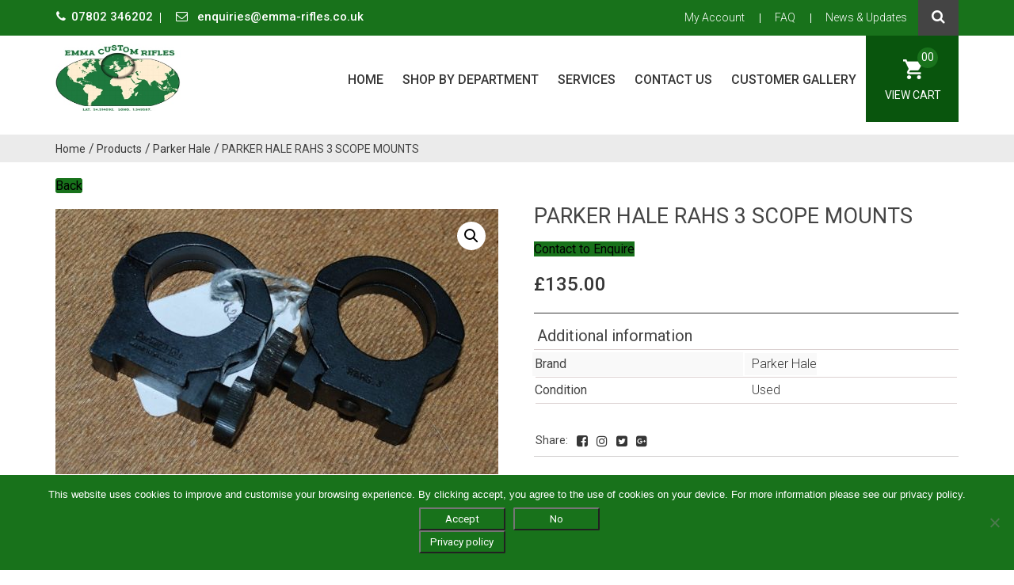

--- FILE ---
content_type: text/html; charset=UTF-8
request_url: https://www.emma-rifles.co.uk/product/parker-hale-scope-mounts-2/
body_size: 25563
content:
<!DOCTYPE html>
<html lang="en-GB" class="no-js">
<head>
	<meta charset="UTF-8">
<script type="text/javascript">
/* <![CDATA[ */
var gform;gform||(document.addEventListener("gform_main_scripts_loaded",function(){gform.scriptsLoaded=!0}),document.addEventListener("gform/theme/scripts_loaded",function(){gform.themeScriptsLoaded=!0}),window.addEventListener("DOMContentLoaded",function(){gform.domLoaded=!0}),gform={domLoaded:!1,scriptsLoaded:!1,themeScriptsLoaded:!1,isFormEditor:()=>"function"==typeof InitializeEditor,callIfLoaded:function(o){return!(!gform.domLoaded||!gform.scriptsLoaded||!gform.themeScriptsLoaded&&!gform.isFormEditor()||(gform.isFormEditor()&&console.warn("The use of gform.initializeOnLoaded() is deprecated in the form editor context and will be removed in Gravity Forms 3.1."),o(),0))},initializeOnLoaded:function(o){gform.callIfLoaded(o)||(document.addEventListener("gform_main_scripts_loaded",()=>{gform.scriptsLoaded=!0,gform.callIfLoaded(o)}),document.addEventListener("gform/theme/scripts_loaded",()=>{gform.themeScriptsLoaded=!0,gform.callIfLoaded(o)}),window.addEventListener("DOMContentLoaded",()=>{gform.domLoaded=!0,gform.callIfLoaded(o)}))},hooks:{action:{},filter:{}},addAction:function(o,r,e,t){gform.addHook("action",o,r,e,t)},addFilter:function(o,r,e,t){gform.addHook("filter",o,r,e,t)},doAction:function(o){gform.doHook("action",o,arguments)},applyFilters:function(o){return gform.doHook("filter",o,arguments)},removeAction:function(o,r){gform.removeHook("action",o,r)},removeFilter:function(o,r,e){gform.removeHook("filter",o,r,e)},addHook:function(o,r,e,t,n){null==gform.hooks[o][r]&&(gform.hooks[o][r]=[]);var d=gform.hooks[o][r];null==n&&(n=r+"_"+d.length),gform.hooks[o][r].push({tag:n,callable:e,priority:t=null==t?10:t})},doHook:function(r,o,e){var t;if(e=Array.prototype.slice.call(e,1),null!=gform.hooks[r][o]&&((o=gform.hooks[r][o]).sort(function(o,r){return o.priority-r.priority}),o.forEach(function(o){"function"!=typeof(t=o.callable)&&(t=window[t]),"action"==r?t.apply(null,e):e[0]=t.apply(null,e)})),"filter"==r)return e[0]},removeHook:function(o,r,t,n){var e;null!=gform.hooks[o][r]&&(e=(e=gform.hooks[o][r]).filter(function(o,r,e){return!!(null!=n&&n!=o.tag||null!=t&&t!=o.priority)}),gform.hooks[o][r]=e)}});
/* ]]> */
</script>

	<meta name="viewport" content="width=device-width, initial-scale=1">
	<link rel="profile" href="http://gmpg.org/xfn/11">
		<script>(function(html){html.className = html.className.replace(/\bno-js\b/,'js')})(document.documentElement);</script>
<meta name='robots' content='index, follow, max-image-preview:large, max-snippet:-1, max-video-preview:-1' />

	<!-- This site is optimized with the Yoast SEO plugin v26.5 - https://yoast.com/wordpress/plugins/seo/ -->
	<title>PARKER HALE RAHS 3 SCOPE MOUNTS - Emma Custom Rifles</title>
	<link rel="canonical" href="https://www.emma-rifles.co.uk/product/parker-hale-scope-mounts-2/" />
	<meta property="og:locale" content="en_GB" />
	<meta property="og:type" content="article" />
	<meta property="og:title" content="PARKER HALE RAHS 3 SCOPE MOUNTS - Emma Custom Rifles" />
	<meta property="og:description" content="Ref 101 PARKER HALE RAHS 3 SCOPE MOUNTS. Original, sought after and not that easily found these days Parker Hale RAHS 3 scope rings. I generally try to carry as big a stock of these as I can manage to get hold of and have a variety for condition as well as matt or the &hellip; Continue reading &quot;PARKER HALE RAHS 3 SCOPE MOUNTS&quot;" />
	<meta property="og:url" content="https://www.emma-rifles.co.uk/product/parker-hale-scope-mounts-2/" />
	<meta property="og:site_name" content="Emma Custom Rifles" />
	<meta property="article:modified_time" content="2021-03-05T21:50:37+00:00" />
	<meta property="og:image" content="https://www.emma-rifles.co.uk/wp-content/uploads/2017/08/SCOPE-MOUNTS-101.jpg" />
	<meta property="og:image:width" content="800" />
	<meta property="og:image:height" content="480" />
	<meta property="og:image:type" content="image/jpeg" />
	<meta name="twitter:card" content="summary_large_image" />
	<script type="application/ld+json" class="yoast-schema-graph">{"@context":"https://schema.org","@graph":[{"@type":"WebPage","@id":"https://www.emma-rifles.co.uk/product/parker-hale-scope-mounts-2/","url":"https://www.emma-rifles.co.uk/product/parker-hale-scope-mounts-2/","name":"PARKER HALE RAHS 3 SCOPE MOUNTS - Emma Custom Rifles","isPartOf":{"@id":"https://www.emma-rifles.co.uk/#website"},"primaryImageOfPage":{"@id":"https://www.emma-rifles.co.uk/product/parker-hale-scope-mounts-2/#primaryimage"},"image":{"@id":"https://www.emma-rifles.co.uk/product/parker-hale-scope-mounts-2/#primaryimage"},"thumbnailUrl":"https://www.emma-rifles.co.uk/wp-content/uploads/2017/08/SCOPE-MOUNTS-101.jpg","datePublished":"2017-08-24T14:18:37+00:00","dateModified":"2021-03-05T21:50:37+00:00","breadcrumb":{"@id":"https://www.emma-rifles.co.uk/product/parker-hale-scope-mounts-2/#breadcrumb"},"inLanguage":"en-GB","potentialAction":[{"@type":"ReadAction","target":["https://www.emma-rifles.co.uk/product/parker-hale-scope-mounts-2/"]}]},{"@type":"ImageObject","inLanguage":"en-GB","@id":"https://www.emma-rifles.co.uk/product/parker-hale-scope-mounts-2/#primaryimage","url":"https://www.emma-rifles.co.uk/wp-content/uploads/2017/08/SCOPE-MOUNTS-101.jpg","contentUrl":"https://www.emma-rifles.co.uk/wp-content/uploads/2017/08/SCOPE-MOUNTS-101.jpg","width":800,"height":480},{"@type":"BreadcrumbList","@id":"https://www.emma-rifles.co.uk/product/parker-hale-scope-mounts-2/#breadcrumb","itemListElement":[{"@type":"ListItem","position":1,"name":"Home","item":"https://www.emma-rifles.co.uk/"},{"@type":"ListItem","position":2,"name":"Shop by department","item":"https://www.emma-rifles.co.uk/shop/"},{"@type":"ListItem","position":3,"name":"PARKER HALE RAHS 3 SCOPE MOUNTS"}]},{"@type":"WebSite","@id":"https://www.emma-rifles.co.uk/#website","url":"https://www.emma-rifles.co.uk/","name":"Emma Custom Rifles","description":"","potentialAction":[{"@type":"SearchAction","target":{"@type":"EntryPoint","urlTemplate":"https://www.emma-rifles.co.uk/?s={search_term_string}"},"query-input":{"@type":"PropertyValueSpecification","valueRequired":true,"valueName":"search_term_string"}}],"inLanguage":"en-GB"}]}</script>
	<!-- / Yoast SEO plugin. -->


<link rel='dns-prefetch' href='//www.emma-rifles.co.uk' />
<link rel='dns-prefetch' href='//cdnjs.cloudflare.com' />
<link rel='dns-prefetch' href='//fonts.googleapis.com' />
<link rel="alternate" type="application/rss+xml" title="Emma Custom Rifles &raquo; Feed" href="https://www.emma-rifles.co.uk/feed/" />
<link rel="alternate" type="application/rss+xml" title="Emma Custom Rifles &raquo; Comments Feed" href="https://www.emma-rifles.co.uk/comments/feed/" />
<link rel="alternate" type="application/rss+xml" title="Emma Custom Rifles &raquo; PARKER HALE RAHS 3 SCOPE MOUNTS Comments Feed" href="https://www.emma-rifles.co.uk/product/parker-hale-scope-mounts-2/feed/" />
<link rel="alternate" title="oEmbed (JSON)" type="application/json+oembed" href="https://www.emma-rifles.co.uk/wp-json/oembed/1.0/embed?url=https%3A%2F%2Fwww.emma-rifles.co.uk%2Fproduct%2Fparker-hale-scope-mounts-2%2F" />
<link rel="alternate" title="oEmbed (XML)" type="text/xml+oembed" href="https://www.emma-rifles.co.uk/wp-json/oembed/1.0/embed?url=https%3A%2F%2Fwww.emma-rifles.co.uk%2Fproduct%2Fparker-hale-scope-mounts-2%2F&#038;format=xml" />
<style id='wp-img-auto-sizes-contain-inline-css' type='text/css'>
img:is([sizes=auto i],[sizes^="auto," i]){contain-intrinsic-size:3000px 1500px}
/*# sourceURL=wp-img-auto-sizes-contain-inline-css */
</style>
<style id='wp-emoji-styles-inline-css' type='text/css'>

	img.wp-smiley, img.emoji {
		display: inline !important;
		border: none !important;
		box-shadow: none !important;
		height: 1em !important;
		width: 1em !important;
		margin: 0 0.07em !important;
		vertical-align: -0.1em !important;
		background: none !important;
		padding: 0 !important;
	}
/*# sourceURL=wp-emoji-styles-inline-css */
</style>
<style id='wp-block-library-inline-css' type='text/css'>
:root{--wp-block-synced-color:#7a00df;--wp-block-synced-color--rgb:122,0,223;--wp-bound-block-color:var(--wp-block-synced-color);--wp-editor-canvas-background:#ddd;--wp-admin-theme-color:#007cba;--wp-admin-theme-color--rgb:0,124,186;--wp-admin-theme-color-darker-10:#006ba1;--wp-admin-theme-color-darker-10--rgb:0,107,160.5;--wp-admin-theme-color-darker-20:#005a87;--wp-admin-theme-color-darker-20--rgb:0,90,135;--wp-admin-border-width-focus:2px}@media (min-resolution:192dpi){:root{--wp-admin-border-width-focus:1.5px}}.wp-element-button{cursor:pointer}:root .has-very-light-gray-background-color{background-color:#eee}:root .has-very-dark-gray-background-color{background-color:#313131}:root .has-very-light-gray-color{color:#eee}:root .has-very-dark-gray-color{color:#313131}:root .has-vivid-green-cyan-to-vivid-cyan-blue-gradient-background{background:linear-gradient(135deg,#00d084,#0693e3)}:root .has-purple-crush-gradient-background{background:linear-gradient(135deg,#34e2e4,#4721fb 50%,#ab1dfe)}:root .has-hazy-dawn-gradient-background{background:linear-gradient(135deg,#faaca8,#dad0ec)}:root .has-subdued-olive-gradient-background{background:linear-gradient(135deg,#fafae1,#67a671)}:root .has-atomic-cream-gradient-background{background:linear-gradient(135deg,#fdd79a,#004a59)}:root .has-nightshade-gradient-background{background:linear-gradient(135deg,#330968,#31cdcf)}:root .has-midnight-gradient-background{background:linear-gradient(135deg,#020381,#2874fc)}:root{--wp--preset--font-size--normal:16px;--wp--preset--font-size--huge:42px}.has-regular-font-size{font-size:1em}.has-larger-font-size{font-size:2.625em}.has-normal-font-size{font-size:var(--wp--preset--font-size--normal)}.has-huge-font-size{font-size:var(--wp--preset--font-size--huge)}.has-text-align-center{text-align:center}.has-text-align-left{text-align:left}.has-text-align-right{text-align:right}.has-fit-text{white-space:nowrap!important}#end-resizable-editor-section{display:none}.aligncenter{clear:both}.items-justified-left{justify-content:flex-start}.items-justified-center{justify-content:center}.items-justified-right{justify-content:flex-end}.items-justified-space-between{justify-content:space-between}.screen-reader-text{border:0;clip-path:inset(50%);height:1px;margin:-1px;overflow:hidden;padding:0;position:absolute;width:1px;word-wrap:normal!important}.screen-reader-text:focus{background-color:#ddd;clip-path:none;color:#444;display:block;font-size:1em;height:auto;left:5px;line-height:normal;padding:15px 23px 14px;text-decoration:none;top:5px;width:auto;z-index:100000}html :where(.has-border-color){border-style:solid}html :where([style*=border-top-color]){border-top-style:solid}html :where([style*=border-right-color]){border-right-style:solid}html :where([style*=border-bottom-color]){border-bottom-style:solid}html :where([style*=border-left-color]){border-left-style:solid}html :where([style*=border-width]){border-style:solid}html :where([style*=border-top-width]){border-top-style:solid}html :where([style*=border-right-width]){border-right-style:solid}html :where([style*=border-bottom-width]){border-bottom-style:solid}html :where([style*=border-left-width]){border-left-style:solid}html :where(img[class*=wp-image-]){height:auto;max-width:100%}:where(figure){margin:0 0 1em}html :where(.is-position-sticky){--wp-admin--admin-bar--position-offset:var(--wp-admin--admin-bar--height,0px)}@media screen and (max-width:600px){html :where(.is-position-sticky){--wp-admin--admin-bar--position-offset:0px}}

/*# sourceURL=wp-block-library-inline-css */
</style><link rel='stylesheet' id='wc-blocks-style-css' href='https://www.emma-rifles.co.uk/wp-content/plugins/woocommerce/assets/client/blocks/wc-blocks.css?ver=wc-10.4.3' type='text/css' media='all' />
<style id='global-styles-inline-css' type='text/css'>
:root{--wp--preset--aspect-ratio--square: 1;--wp--preset--aspect-ratio--4-3: 4/3;--wp--preset--aspect-ratio--3-4: 3/4;--wp--preset--aspect-ratio--3-2: 3/2;--wp--preset--aspect-ratio--2-3: 2/3;--wp--preset--aspect-ratio--16-9: 16/9;--wp--preset--aspect-ratio--9-16: 9/16;--wp--preset--color--black: #000000;--wp--preset--color--cyan-bluish-gray: #abb8c3;--wp--preset--color--white: #ffffff;--wp--preset--color--pale-pink: #f78da7;--wp--preset--color--vivid-red: #cf2e2e;--wp--preset--color--luminous-vivid-orange: #ff6900;--wp--preset--color--luminous-vivid-amber: #fcb900;--wp--preset--color--light-green-cyan: #7bdcb5;--wp--preset--color--vivid-green-cyan: #00d084;--wp--preset--color--pale-cyan-blue: #8ed1fc;--wp--preset--color--vivid-cyan-blue: #0693e3;--wp--preset--color--vivid-purple: #9b51e0;--wp--preset--gradient--vivid-cyan-blue-to-vivid-purple: linear-gradient(135deg,rgb(6,147,227) 0%,rgb(155,81,224) 100%);--wp--preset--gradient--light-green-cyan-to-vivid-green-cyan: linear-gradient(135deg,rgb(122,220,180) 0%,rgb(0,208,130) 100%);--wp--preset--gradient--luminous-vivid-amber-to-luminous-vivid-orange: linear-gradient(135deg,rgb(252,185,0) 0%,rgb(255,105,0) 100%);--wp--preset--gradient--luminous-vivid-orange-to-vivid-red: linear-gradient(135deg,rgb(255,105,0) 0%,rgb(207,46,46) 100%);--wp--preset--gradient--very-light-gray-to-cyan-bluish-gray: linear-gradient(135deg,rgb(238,238,238) 0%,rgb(169,184,195) 100%);--wp--preset--gradient--cool-to-warm-spectrum: linear-gradient(135deg,rgb(74,234,220) 0%,rgb(151,120,209) 20%,rgb(207,42,186) 40%,rgb(238,44,130) 60%,rgb(251,105,98) 80%,rgb(254,248,76) 100%);--wp--preset--gradient--blush-light-purple: linear-gradient(135deg,rgb(255,206,236) 0%,rgb(152,150,240) 100%);--wp--preset--gradient--blush-bordeaux: linear-gradient(135deg,rgb(254,205,165) 0%,rgb(254,45,45) 50%,rgb(107,0,62) 100%);--wp--preset--gradient--luminous-dusk: linear-gradient(135deg,rgb(255,203,112) 0%,rgb(199,81,192) 50%,rgb(65,88,208) 100%);--wp--preset--gradient--pale-ocean: linear-gradient(135deg,rgb(255,245,203) 0%,rgb(182,227,212) 50%,rgb(51,167,181) 100%);--wp--preset--gradient--electric-grass: linear-gradient(135deg,rgb(202,248,128) 0%,rgb(113,206,126) 100%);--wp--preset--gradient--midnight: linear-gradient(135deg,rgb(2,3,129) 0%,rgb(40,116,252) 100%);--wp--preset--font-size--small: 13px;--wp--preset--font-size--medium: 20px;--wp--preset--font-size--large: 36px;--wp--preset--font-size--x-large: 42px;--wp--preset--spacing--20: 0.44rem;--wp--preset--spacing--30: 0.67rem;--wp--preset--spacing--40: 1rem;--wp--preset--spacing--50: 1.5rem;--wp--preset--spacing--60: 2.25rem;--wp--preset--spacing--70: 3.38rem;--wp--preset--spacing--80: 5.06rem;--wp--preset--shadow--natural: 6px 6px 9px rgba(0, 0, 0, 0.2);--wp--preset--shadow--deep: 12px 12px 50px rgba(0, 0, 0, 0.4);--wp--preset--shadow--sharp: 6px 6px 0px rgba(0, 0, 0, 0.2);--wp--preset--shadow--outlined: 6px 6px 0px -3px rgb(255, 255, 255), 6px 6px rgb(0, 0, 0);--wp--preset--shadow--crisp: 6px 6px 0px rgb(0, 0, 0);}:where(.is-layout-flex){gap: 0.5em;}:where(.is-layout-grid){gap: 0.5em;}body .is-layout-flex{display: flex;}.is-layout-flex{flex-wrap: wrap;align-items: center;}.is-layout-flex > :is(*, div){margin: 0;}body .is-layout-grid{display: grid;}.is-layout-grid > :is(*, div){margin: 0;}:where(.wp-block-columns.is-layout-flex){gap: 2em;}:where(.wp-block-columns.is-layout-grid){gap: 2em;}:where(.wp-block-post-template.is-layout-flex){gap: 1.25em;}:where(.wp-block-post-template.is-layout-grid){gap: 1.25em;}.has-black-color{color: var(--wp--preset--color--black) !important;}.has-cyan-bluish-gray-color{color: var(--wp--preset--color--cyan-bluish-gray) !important;}.has-white-color{color: var(--wp--preset--color--white) !important;}.has-pale-pink-color{color: var(--wp--preset--color--pale-pink) !important;}.has-vivid-red-color{color: var(--wp--preset--color--vivid-red) !important;}.has-luminous-vivid-orange-color{color: var(--wp--preset--color--luminous-vivid-orange) !important;}.has-luminous-vivid-amber-color{color: var(--wp--preset--color--luminous-vivid-amber) !important;}.has-light-green-cyan-color{color: var(--wp--preset--color--light-green-cyan) !important;}.has-vivid-green-cyan-color{color: var(--wp--preset--color--vivid-green-cyan) !important;}.has-pale-cyan-blue-color{color: var(--wp--preset--color--pale-cyan-blue) !important;}.has-vivid-cyan-blue-color{color: var(--wp--preset--color--vivid-cyan-blue) !important;}.has-vivid-purple-color{color: var(--wp--preset--color--vivid-purple) !important;}.has-black-background-color{background-color: var(--wp--preset--color--black) !important;}.has-cyan-bluish-gray-background-color{background-color: var(--wp--preset--color--cyan-bluish-gray) !important;}.has-white-background-color{background-color: var(--wp--preset--color--white) !important;}.has-pale-pink-background-color{background-color: var(--wp--preset--color--pale-pink) !important;}.has-vivid-red-background-color{background-color: var(--wp--preset--color--vivid-red) !important;}.has-luminous-vivid-orange-background-color{background-color: var(--wp--preset--color--luminous-vivid-orange) !important;}.has-luminous-vivid-amber-background-color{background-color: var(--wp--preset--color--luminous-vivid-amber) !important;}.has-light-green-cyan-background-color{background-color: var(--wp--preset--color--light-green-cyan) !important;}.has-vivid-green-cyan-background-color{background-color: var(--wp--preset--color--vivid-green-cyan) !important;}.has-pale-cyan-blue-background-color{background-color: var(--wp--preset--color--pale-cyan-blue) !important;}.has-vivid-cyan-blue-background-color{background-color: var(--wp--preset--color--vivid-cyan-blue) !important;}.has-vivid-purple-background-color{background-color: var(--wp--preset--color--vivid-purple) !important;}.has-black-border-color{border-color: var(--wp--preset--color--black) !important;}.has-cyan-bluish-gray-border-color{border-color: var(--wp--preset--color--cyan-bluish-gray) !important;}.has-white-border-color{border-color: var(--wp--preset--color--white) !important;}.has-pale-pink-border-color{border-color: var(--wp--preset--color--pale-pink) !important;}.has-vivid-red-border-color{border-color: var(--wp--preset--color--vivid-red) !important;}.has-luminous-vivid-orange-border-color{border-color: var(--wp--preset--color--luminous-vivid-orange) !important;}.has-luminous-vivid-amber-border-color{border-color: var(--wp--preset--color--luminous-vivid-amber) !important;}.has-light-green-cyan-border-color{border-color: var(--wp--preset--color--light-green-cyan) !important;}.has-vivid-green-cyan-border-color{border-color: var(--wp--preset--color--vivid-green-cyan) !important;}.has-pale-cyan-blue-border-color{border-color: var(--wp--preset--color--pale-cyan-blue) !important;}.has-vivid-cyan-blue-border-color{border-color: var(--wp--preset--color--vivid-cyan-blue) !important;}.has-vivid-purple-border-color{border-color: var(--wp--preset--color--vivid-purple) !important;}.has-vivid-cyan-blue-to-vivid-purple-gradient-background{background: var(--wp--preset--gradient--vivid-cyan-blue-to-vivid-purple) !important;}.has-light-green-cyan-to-vivid-green-cyan-gradient-background{background: var(--wp--preset--gradient--light-green-cyan-to-vivid-green-cyan) !important;}.has-luminous-vivid-amber-to-luminous-vivid-orange-gradient-background{background: var(--wp--preset--gradient--luminous-vivid-amber-to-luminous-vivid-orange) !important;}.has-luminous-vivid-orange-to-vivid-red-gradient-background{background: var(--wp--preset--gradient--luminous-vivid-orange-to-vivid-red) !important;}.has-very-light-gray-to-cyan-bluish-gray-gradient-background{background: var(--wp--preset--gradient--very-light-gray-to-cyan-bluish-gray) !important;}.has-cool-to-warm-spectrum-gradient-background{background: var(--wp--preset--gradient--cool-to-warm-spectrum) !important;}.has-blush-light-purple-gradient-background{background: var(--wp--preset--gradient--blush-light-purple) !important;}.has-blush-bordeaux-gradient-background{background: var(--wp--preset--gradient--blush-bordeaux) !important;}.has-luminous-dusk-gradient-background{background: var(--wp--preset--gradient--luminous-dusk) !important;}.has-pale-ocean-gradient-background{background: var(--wp--preset--gradient--pale-ocean) !important;}.has-electric-grass-gradient-background{background: var(--wp--preset--gradient--electric-grass) !important;}.has-midnight-gradient-background{background: var(--wp--preset--gradient--midnight) !important;}.has-small-font-size{font-size: var(--wp--preset--font-size--small) !important;}.has-medium-font-size{font-size: var(--wp--preset--font-size--medium) !important;}.has-large-font-size{font-size: var(--wp--preset--font-size--large) !important;}.has-x-large-font-size{font-size: var(--wp--preset--font-size--x-large) !important;}
/*# sourceURL=global-styles-inline-css */
</style>

<style id='classic-theme-styles-inline-css' type='text/css'>
/*! This file is auto-generated */
.wp-block-button__link{color:#fff;background-color:#32373c;border-radius:9999px;box-shadow:none;text-decoration:none;padding:calc(.667em + 2px) calc(1.333em + 2px);font-size:1.125em}.wp-block-file__button{background:#32373c;color:#fff;text-decoration:none}
/*# sourceURL=/wp-includes/css/classic-themes.min.css */
</style>
<link rel='stylesheet' id='cookie-notice-front-css' href='https://www.emma-rifles.co.uk/wp-content/plugins/cookie-notice/css/front.min.css?ver=2.5.11' type='text/css' media='all' />
<link rel='stylesheet' id='woof-css' href='https://www.emma-rifles.co.uk/wp-content/plugins/woocommerce-products-filter/css/front.css?ver=1.3.7.3' type='text/css' media='all' />
<style id='woof-inline-css' type='text/css'>

.woof_products_top_panel li span, .woof_products_top_panel2 li span{background: url(https://www.emma-rifles.co.uk/wp-content/plugins/woocommerce-products-filter/img/delete.png);background-size: 14px 14px;background-repeat: no-repeat;background-position: right;}
.woof_edit_view{
                    display: none;
                }

/*# sourceURL=woof-inline-css */
</style>
<link rel='stylesheet' id='chosen-drop-down-css' href='https://www.emma-rifles.co.uk/wp-content/plugins/woocommerce-products-filter/js/chosen/chosen.min.css?ver=1.3.7.3' type='text/css' media='all' />
<link rel='stylesheet' id='woof_by_author_html_items-css' href='https://www.emma-rifles.co.uk/wp-content/plugins/woocommerce-products-filter/ext/by_author/css/by_author.css?ver=1.3.7.3' type='text/css' media='all' />
<link rel='stylesheet' id='woof_by_instock_html_items-css' href='https://www.emma-rifles.co.uk/wp-content/plugins/woocommerce-products-filter/ext/by_instock/css/by_instock.css?ver=1.3.7.3' type='text/css' media='all' />
<link rel='stylesheet' id='woof_by_onsales_html_items-css' href='https://www.emma-rifles.co.uk/wp-content/plugins/woocommerce-products-filter/ext/by_onsales/css/by_onsales.css?ver=1.3.7.3' type='text/css' media='all' />
<link rel='stylesheet' id='woof_by_text_html_items-css' href='https://www.emma-rifles.co.uk/wp-content/plugins/woocommerce-products-filter/ext/by_text/assets/css/front.css?ver=1.3.7.3' type='text/css' media='all' />
<link rel='stylesheet' id='woof_label_html_items-css' href='https://www.emma-rifles.co.uk/wp-content/plugins/woocommerce-products-filter/ext/label/css/html_types/label.css?ver=1.3.7.3' type='text/css' media='all' />
<link rel='stylesheet' id='woof_select_radio_check_html_items-css' href='https://www.emma-rifles.co.uk/wp-content/plugins/woocommerce-products-filter/ext/select_radio_check/css/html_types/select_radio_check.css?ver=1.3.7.3' type='text/css' media='all' />
<link rel='stylesheet' id='woof_sd_html_items_checkbox-css' href='https://www.emma-rifles.co.uk/wp-content/plugins/woocommerce-products-filter/ext/smart_designer/css/elements/checkbox.css?ver=1.3.7.3' type='text/css' media='all' />
<link rel='stylesheet' id='woof_sd_html_items_radio-css' href='https://www.emma-rifles.co.uk/wp-content/plugins/woocommerce-products-filter/ext/smart_designer/css/elements/radio.css?ver=1.3.7.3' type='text/css' media='all' />
<link rel='stylesheet' id='woof_sd_html_items_switcher-css' href='https://www.emma-rifles.co.uk/wp-content/plugins/woocommerce-products-filter/ext/smart_designer/css/elements/switcher.css?ver=1.3.7.3' type='text/css' media='all' />
<link rel='stylesheet' id='woof_sd_html_items_color-css' href='https://www.emma-rifles.co.uk/wp-content/plugins/woocommerce-products-filter/ext/smart_designer/css/elements/color.css?ver=1.3.7.3' type='text/css' media='all' />
<link rel='stylesheet' id='woof_sd_html_items_tooltip-css' href='https://www.emma-rifles.co.uk/wp-content/plugins/woocommerce-products-filter/ext/smart_designer/css/tooltip.css?ver=1.3.7.3' type='text/css' media='all' />
<link rel='stylesheet' id='woof_sd_html_items_front-css' href='https://www.emma-rifles.co.uk/wp-content/plugins/woocommerce-products-filter/ext/smart_designer/css/front.css?ver=1.3.7.3' type='text/css' media='all' />
<link rel='stylesheet' id='woof-switcher23-css' href='https://www.emma-rifles.co.uk/wp-content/plugins/woocommerce-products-filter/css/switcher.css?ver=1.3.7.3' type='text/css' media='all' />
<link rel='stylesheet' id='photoswipe-css' href='https://www.emma-rifles.co.uk/wp-content/plugins/woocommerce/assets/css/photoswipe/photoswipe.min.css?ver=10.4.3' type='text/css' media='all' />
<link rel='stylesheet' id='photoswipe-default-skin-css' href='https://www.emma-rifles.co.uk/wp-content/plugins/woocommerce/assets/css/photoswipe/default-skin/default-skin.min.css?ver=10.4.3' type='text/css' media='all' />
<link rel='stylesheet' id='woocommerce-layout-css' href='https://www.emma-rifles.co.uk/wp-content/plugins/woocommerce/assets/css/woocommerce-layout.css?ver=10.4.3' type='text/css' media='all' />
<link rel='stylesheet' id='woocommerce-smallscreen-css' href='https://www.emma-rifles.co.uk/wp-content/plugins/woocommerce/assets/css/woocommerce-smallscreen.css?ver=10.4.3' type='text/css' media='only screen and (max-width: 768px)' />
<link rel='stylesheet' id='woocommerce-general-css' href='https://www.emma-rifles.co.uk/wp-content/plugins/woocommerce/assets/css/woocommerce.css?ver=10.4.3' type='text/css' media='all' />
<style id='woocommerce-inline-inline-css' type='text/css'>
.woocommerce form .form-row .required { visibility: visible; }
/*# sourceURL=woocommerce-inline-inline-css */
</style>
<link rel='stylesheet' id='wcqi-css-css' href='https://www.emma-rifles.co.uk/wp-content/plugins/woocommerce-quantity-increment/assets/css/wc-quantity-increment.css?ver=6.9' type='text/css' media='all' />
<link rel='stylesheet' id='brands-styles-css' href='https://www.emma-rifles.co.uk/wp-content/plugins/woocommerce/assets/css/brands.css?ver=10.4.3' type='text/css' media='all' />
<link rel='stylesheet' id='twentysixteen-fonts-css' href='https://fonts.googleapis.com/css?family=Merriweather%3A400%2C700%2C900%2C400italic%2C700italic%2C900italic%7CMontserrat%3A400%2C700%7CInconsolata%3A400&#038;subset=latin%2Clatin-ext' type='text/css' media='all' />
<link rel='stylesheet' id='genericons-css' href='https://www.emma-rifles.co.uk/wp-content/themes/emma/genericons/genericons.css?ver=3.4.1' type='text/css' media='all' />
<link rel='stylesheet' id='owl-carousel-css' href='//cdnjs.cloudflare.com/ajax/libs/OwlCarousel2/2.3.4/assets/owl.carousel.min.css' type='text/css' media='all' />
<link rel='stylesheet' id='OwlCarousel2theme-css' href='//cdnjs.cloudflare.com/ajax/libs/OwlCarousel2/2.3.4/assets/owl.theme.default.min.css' type='text/css' media='all' />
<link rel='stylesheet' id='font-awesome-css' href='//cdnjs.cloudflare.com/ajax/libs/font-awesome/4.7.0/css/font-awesome.min.css?ver=1.1' type='text/css' media='all' />
<link rel='stylesheet' id='twentysixteen-style-css' href='https://www.emma-rifles.co.uk/wp-content/themes/emma/style.css' type='text/css' media='all' />
<link rel='stylesheet' id='responsive-css' href='https://www.emma-rifles.co.uk/wp-content/themes/emma/responsive.css?ver=1.1' type='text/css' media='all' />
<link rel='stylesheet' id='aoscss-css' href='https://www.emma-rifles.co.uk/wp-content/themes/emma/css/aos.css?ver=20160816' type='text/css' media='all' />
<link rel='stylesheet' id='fancybox-css' href='https://www.emma-rifles.co.uk/wp-content/plugins/easy-fancybox/fancybox/1.5.4/jquery.fancybox.min.css?ver=6.9' type='text/css' media='screen' />
<link rel='stylesheet' id='new-royalslider-core-css-css' href='https://www.emma-rifles.co.uk/wp-content/plugins/new-royalslider/lib/royalslider/royalslider.css?ver=3.4.3' type='text/css' media='all' />
<link rel='stylesheet' id='rsUni-css-css' href='https://www.emma-rifles.co.uk/wp-content/plugins/new-royalslider/lib/royalslider/skins/universal/rs-universal.css?ver=3.4.3' type='text/css' media='all' />
<script type="text/javascript" id="woof-husky-js-extra">
/* <![CDATA[ */
var woof_husky_txt = {"ajax_url":"https://www.emma-rifles.co.uk/wp-admin/admin-ajax.php","plugin_uri":"https://www.emma-rifles.co.uk/wp-content/plugins/woocommerce-products-filter/ext/by_text/","loader":"https://www.emma-rifles.co.uk/wp-content/plugins/woocommerce-products-filter/ext/by_text/assets/img/ajax-loader.gif","not_found":"Nothing found!","prev":"Prev","next":"Next","site_link":"https://www.emma-rifles.co.uk","default_data":{"placeholder":"","behavior":"title","search_by_full_word":0,"autocomplete":1,"how_to_open_links":0,"taxonomy_compatibility":0,"sku_compatibility":0,"custom_fields":"","search_desc_variant":0,"view_text_length":10,"min_symbols":3,"max_posts":10,"image":"","notes_for_customer":"","template":"default","max_open_height":300,"page":0}};
//# sourceURL=woof-husky-js-extra
/* ]]> */
</script>
<script type="text/javascript" src="https://www.emma-rifles.co.uk/wp-content/plugins/woocommerce-products-filter/ext/by_text/assets/js/husky.js?ver=1.3.7.3" id="woof-husky-js"></script>
<script type="text/javascript" src="https://www.emma-rifles.co.uk/wp-includes/js/jquery/jquery.min.js?ver=3.7.1" id="jquery-core-js"></script>
<script type="text/javascript" src="https://www.emma-rifles.co.uk/wp-includes/js/jquery/jquery-migrate.min.js?ver=3.4.1" id="jquery-migrate-js"></script>
<script type="text/javascript" src="https://www.emma-rifles.co.uk/wp-content/plugins/woocommerce/assets/js/jquery-blockui/jquery.blockUI.min.js?ver=2.7.0-wc.10.4.3" id="wc-jquery-blockui-js" data-wp-strategy="defer"></script>
<script type="text/javascript" id="wc-add-to-cart-js-extra">
/* <![CDATA[ */
var wc_add_to_cart_params = {"ajax_url":"/wp-admin/admin-ajax.php","wc_ajax_url":"/?wc-ajax=%%endpoint%%","i18n_view_cart":"View basket","cart_url":"https://www.emma-rifles.co.uk/cart/","is_cart":"","cart_redirect_after_add":"no"};
//# sourceURL=wc-add-to-cart-js-extra
/* ]]> */
</script>
<script type="text/javascript" src="https://www.emma-rifles.co.uk/wp-content/plugins/woocommerce/assets/js/frontend/add-to-cart.min.js?ver=10.4.3" id="wc-add-to-cart-js" data-wp-strategy="defer"></script>
<script type="text/javascript" src="https://www.emma-rifles.co.uk/wp-content/plugins/woocommerce/assets/js/zoom/jquery.zoom.min.js?ver=1.7.21-wc.10.4.3" id="wc-zoom-js" defer="defer" data-wp-strategy="defer"></script>
<script type="text/javascript" src="https://www.emma-rifles.co.uk/wp-content/plugins/woocommerce/assets/js/flexslider/jquery.flexslider.min.js?ver=2.7.2-wc.10.4.3" id="wc-flexslider-js" defer="defer" data-wp-strategy="defer"></script>
<script type="text/javascript" src="https://www.emma-rifles.co.uk/wp-content/plugins/woocommerce/assets/js/photoswipe/photoswipe.min.js?ver=4.1.1-wc.10.4.3" id="wc-photoswipe-js" defer="defer" data-wp-strategy="defer"></script>
<script type="text/javascript" src="https://www.emma-rifles.co.uk/wp-content/plugins/woocommerce/assets/js/photoswipe/photoswipe-ui-default.min.js?ver=4.1.1-wc.10.4.3" id="wc-photoswipe-ui-default-js" defer="defer" data-wp-strategy="defer"></script>
<script type="text/javascript" id="wc-single-product-js-extra">
/* <![CDATA[ */
var wc_single_product_params = {"i18n_required_rating_text":"Please select a rating","i18n_rating_options":["1 of 5 stars","2 of 5 stars","3 of 5 stars","4 of 5 stars","5 of 5 stars"],"i18n_product_gallery_trigger_text":"View full-screen image gallery","review_rating_required":"yes","flexslider":{"rtl":false,"animation":"slide","smoothHeight":true,"directionNav":true,"controlNav":"thumbnails","slideshow":false,"animationSpeed":500,"animationLoop":false,"allowOneSlide":false},"zoom_enabled":"1","zoom_options":[],"photoswipe_enabled":"1","photoswipe_options":{"shareEl":false,"closeOnScroll":false,"history":false,"hideAnimationDuration":0,"showAnimationDuration":0},"flexslider_enabled":"1"};
//# sourceURL=wc-single-product-js-extra
/* ]]> */
</script>
<script type="text/javascript" src="https://www.emma-rifles.co.uk/wp-content/plugins/woocommerce/assets/js/frontend/single-product.min.js?ver=10.4.3" id="wc-single-product-js" defer="defer" data-wp-strategy="defer"></script>
<script type="text/javascript" src="https://www.emma-rifles.co.uk/wp-content/plugins/woocommerce/assets/js/js-cookie/js.cookie.min.js?ver=2.1.4-wc.10.4.3" id="wc-js-cookie-js" defer="defer" data-wp-strategy="defer"></script>
<script type="text/javascript" id="woocommerce-js-extra">
/* <![CDATA[ */
var woocommerce_params = {"ajax_url":"/wp-admin/admin-ajax.php","wc_ajax_url":"/?wc-ajax=%%endpoint%%","i18n_password_show":"Show password","i18n_password_hide":"Hide password"};
//# sourceURL=woocommerce-js-extra
/* ]]> */
</script>
<script type="text/javascript" src="https://www.emma-rifles.co.uk/wp-content/plugins/woocommerce/assets/js/frontend/woocommerce.min.js?ver=10.4.3" id="woocommerce-js" defer="defer" data-wp-strategy="defer"></script>
<script type="text/javascript" src="https://www.emma-rifles.co.uk/wp-content/plugins/woocommerce-quantity-increment/assets/js/wc-quantity-increment.min.js?ver=6.9" id="wcqi-js-js"></script>
<script type="text/javascript" src="https://www.emma-rifles.co.uk/wp-content/plugins/js_composer/assets/js/vendors/woocommerce-add-to-cart.js?ver=8.7.2" id="vc_woocommerce-add-to-cart-js-js"></script>
<script></script><link rel="https://api.w.org/" href="https://www.emma-rifles.co.uk/wp-json/" /><link rel="alternate" title="JSON" type="application/json" href="https://www.emma-rifles.co.uk/wp-json/wp/v2/product/6516" /><link rel="EditURI" type="application/rsd+xml" title="RSD" href="https://www.emma-rifles.co.uk/xmlrpc.php?rsd" />
<meta name="generator" content="WordPress 6.9" />
<meta name="generator" content="WooCommerce 10.4.3" />
<link rel='shortlink' href='https://www.emma-rifles.co.uk/?p=6516' />
	<noscript><style>.woocommerce-product-gallery{ opacity: 1 !important; }</style></noscript>
	<style type="text/css">.recentcomments a{display:inline !important;padding:0 !important;margin:0 !important;}</style><meta name="generator" content="Powered by WPBakery Page Builder - drag and drop page builder for WordPress."/>
<link rel="icon" href="https://www.emma-rifles.co.uk/wp-content/uploads/2017/09/favicon.png" sizes="32x32" />
<link rel="icon" href="https://www.emma-rifles.co.uk/wp-content/uploads/2017/09/favicon.png" sizes="192x192" />
<link rel="apple-touch-icon" href="https://www.emma-rifles.co.uk/wp-content/uploads/2017/09/favicon.png" />
<meta name="msapplication-TileImage" content="https://www.emma-rifles.co.uk/wp-content/uploads/2017/09/favicon.png" />
<noscript><style> .wpb_animate_when_almost_visible { opacity: 1; }</style></noscript><link rel='stylesheet' id='woof_sections_style-css' href='https://www.emma-rifles.co.uk/wp-content/plugins/woocommerce-products-filter/ext/sections/css/sections.css?ver=1.3.7.3' type='text/css' media='all' />
<link rel='stylesheet' id='woof_tooltip-css-css' href='https://www.emma-rifles.co.uk/wp-content/plugins/woocommerce-products-filter/js/tooltip/css/tooltipster.bundle.min.css?ver=1.3.7.3' type='text/css' media='all' />
<link rel='stylesheet' id='woof_tooltip-css-noir-css' href='https://www.emma-rifles.co.uk/wp-content/plugins/woocommerce-products-filter/js/tooltip/css/plugins/tooltipster/sideTip/themes/tooltipster-sideTip-noir.min.css?ver=1.3.7.3' type='text/css' media='all' />
<link rel='stylesheet' id='ion.range-slider-css' href='https://www.emma-rifles.co.uk/wp-content/plugins/woocommerce-products-filter/js/ion.range-slider/css/ion.rangeSlider.css?ver=1.3.7.3' type='text/css' media='all' />
<link rel='stylesheet' id='woof-front-builder-css-css' href='https://www.emma-rifles.co.uk/wp-content/plugins/woocommerce-products-filter/ext/front_builder/css/front-builder.css?ver=1.3.7.3' type='text/css' media='all' />
<link rel='stylesheet' id='woof-slideout-tab-css-css' href='https://www.emma-rifles.co.uk/wp-content/plugins/woocommerce-products-filter/ext/slideout/css/jquery.tabSlideOut.css?ver=1.3.7.3' type='text/css' media='all' />
<link rel='stylesheet' id='woof-slideout-css-css' href='https://www.emma-rifles.co.uk/wp-content/plugins/woocommerce-products-filter/ext/slideout/css/slideout.css?ver=1.3.7.3' type='text/css' media='all' />
</head>
<body class="wp-singular product-template-default single single-product postid-6516 wp-theme-emma theme-emma cookies-not-set woocommerce woocommerce-page woocommerce-no-js group-blog no-sidebar wpb-js-composer js-comp-ver-8.7.2 vc_responsive">
<header>
		<div class="top_header">
		<div class="container">
		    <div class="row">
		        <div class="col-md-7 top_conatct_link">
		                                    			<div class="textwidget"><ul>
<li><i class="fa fa-phone" aria-hidden="true"></i><a class="right-border" href="tel:07802346202">07802 346202 </a></li>
<li><a href="mailto:enquiries@emma-rifles.co.uk"><i class="fa fa-envelope-o" aria-hidden="true"></i> enquiries@emma-rifles.co.uk</a></li>
</ul>
</div>
		                   		
		        </div>
		        <div class="col-md-5">
		        	<div class="nav">	
                      <div class="menu-top-header-menus-container"><ul id="menu-top-header-menus" class="menu"><li id="menu-item-50" class="menu-item menu-item-type-post_type menu-item-object-page menu-item-50"><a href="https://www.emma-rifles.co.uk/my-account/">My Account</a></li>
<li id="menu-item-49" class="menu-item menu-item-type-post_type menu-item-object-page menu-item-49"><a href="https://www.emma-rifles.co.uk/fequent-questions-page/">FAQ</a></li>
<li id="menu-item-53" class="menu-item menu-item-type-post_type menu-item-object-page menu-item-53"><a href="https://www.emma-rifles.co.uk/news-and-updates/">News &#038; Updates</a></li>
</ul></div>					</div>
					<div class="search">
					<!-- search from -->
					 <div class="search-form">
				        <form role="search" method="get" class="navbar-form woocommerce-product-search" action="https://www.emma-rifles.co.uk/">
                             <div class="input-group add-on">
                               <input type="search" id="woocommerce-product-search-field" class="search-field" placeholder="Search" value="" name="s" title="Search for:" />
                                 
                                  <button type="submit" class="btn btn-default"></button> 

                                  <input type="hidden" name="post_type" value="product" />
                               </div>
                         </form>
                         </div>  
                           <div class="search-box">
                             <div  id="search-img" class='btn btn-default'>
                             	<i class='fa fa-search' aria-hidden="true"></i>
                             </div>
                             <div class="close-box">
                                <div id="close">
		    	                 <i class="fa fa-close close" aria-hidden="true"></i>
		    	                </div>
		                     </div>
                          </div>
                         <!-- End -->
					</div>
		        </div>
		    </div>
	    </div>
    </div> 
    <div class="header-bottom">
    	<div class="container">
	    	<div class="row">
				<div class="logo">
			        <a href="https://www.emma-rifles.co.uk/"  rel="home">
	                   <img width="220" height="157" src="https://www.emma-rifles.co.uk/wp-content/uploads/2020/12/Emma-Rifle_Emma-Rifle-v3_A-1.jpg" class="image wp-image-11804  attachment-full size-full" alt="" style="max-width: 100%; height: auto;" decoding="async" />	                </a>
				 </div>
				 <div class="menu-box">
					 <div class="button_container navbar-header menu_click" id="showLeftPush" >
		              <span class="top"></span>
		              <span class="middle"></span>
		              <span class="bottom"></span>
	                </div> 
	            </div> 
		    	<div class="nav">
		    	  <div id="cbp-spmenu-s1">
		    	     	 				<div class="menu-header-menus-container"><ul id="menu-header-menus" class="menu"><li id='menu-item-41'  class="menu-item menu-item-type-post_type menu-item-object-page menu-item-home"><a  href="https://www.emma-rifles.co.uk/">Home</a> </li>
<li id='menu-item-42'  class="menu-item-has-children cat-children menu-item menu-item-type-post_type menu-item-object-page current_page_parent"><a  href="https://www.emma-rifles.co.uk/shop/">Shop by department</a> <div class="sub-menu"><ul class="sub-menu-cat">
    <li>
      <a href="https://www.emma-rifles.co.uk/product-category/guns/">GUNS</a>
      <ul class="megaSubCat parent-catg-guns">

            <li class="child-catg-actions-barrels">
            <a href="https://www.emma-rifles.co.uk/product-category/guns/actions-barrels/">ACTIONS / BARRELS</a>
            </li>
         
            <li class="child-catg-air-guns">
            <a href="https://www.emma-rifles.co.uk/product-category/guns/air-guns/">Air Guns</a>
            </li>
         
            <li class="child-catg-archive">
            <a href="https://www.emma-rifles.co.uk/product-category/guns/archive/">Archive</a>
            </li>
         
            <li class="child-catg-combination">
            <a href="https://www.emma-rifles.co.uk/product-category/guns/combination/">Combination</a>
            </li>
         
            <li class="child-catg-de-commissions">
            <a href="https://www.emma-rifles.co.uk/product-category/guns/de-commissions/">DE-COMMISSIONS</a>
            </li>
         
            <li class="child-catg-pistol">
            <a href="https://www.emma-rifles.co.uk/product-category/guns/pistol/">Pistols</a>
            </li>
         
            <li class="child-catg-revolvers">
            <a href="https://www.emma-rifles.co.uk/product-category/guns/revolvers/">Revolvers</a>
            </li>
         
            <li class="child-catg-rifles">
            <a href="https://www.emma-rifles.co.uk/product-category/guns/rifles/">Rifles</a>
            </li>
         
            <li class="child-catg-shotguns">
            <a href="https://www.emma-rifles.co.uk/product-category/guns/shotguns/">Shotguns</a>
            </li>
           
      </ul>
   </li>
   <li>
      <a href="https://www.emma-rifles.co.uk/product-category/optics/">OPTICS</a>
      <ul class="megaSubCat parent-catg-optics">

            <li class="child-catg-binoculars">
            <a href="https://www.emma-rifles.co.uk/product-category/optics/binoculars/">Binoculars</a>
            </li>
         
            <li class="child-catg-night-vision">
            <a href="https://www.emma-rifles.co.uk/product-category/optics/night-vision/">Night Vision</a>
            </li>
         
            <li class="child-catg-red-dot-laser">
            <a href="https://www.emma-rifles.co.uk/product-category/optics/red-dot-laser/">Red Dot &amp; Laser</a>
            </li>
         
            <li class="child-catg-rifle-scopes">
            <a href="https://www.emma-rifles.co.uk/product-category/optics/rifle-scopes/">Rifle Scopes</a>
            </li>
         
            <li class="child-catg-spotting-scopes">
            <a href="https://www.emma-rifles.co.uk/product-category/optics/spotting-scopes/">Spotting Scopes</a>
            </li>
         
            <li class="child-catg-thermal">
            <a href="https://www.emma-rifles.co.uk/product-category/optics/thermal/">THERMAL</a>
            </li>
         
            <li class="child-catg-trail-cameras">
            <a href="https://www.emma-rifles.co.uk/product-category/optics/trail-cameras/">Trail Cameras</a>
            </li>
           
      </ul>
   </li>
   <li>
      <a href="https://www.emma-rifles.co.uk/product-category/accessories/">ACCESSORIES</a>
      <ul class="megaSubCat parent-catg-accessories">

            <li class="child-catg-ammunition">
            <a href="https://www.emma-rifles.co.uk/product-category/accessories/ammunition/">Ammunition</a>
            </li>
         
            <li class="child-catg-bipods">
            <a href="https://www.emma-rifles.co.uk/product-category/accessories/bipods/">Bipods</a>
            </li>
         
            <li class="child-catg-dioptre-sights">
            <a href="https://www.emma-rifles.co.uk/product-category/accessories/dioptre-sights/">Dioptre Sights</a>
            </li>
         
            <li class="child-catg-gun-cabinets">
            <a href="https://www.emma-rifles.co.uk/product-category/accessories/gun-cabinets/">Gun Cabinets</a>
            </li>
         
            <li class="child-catg-gun-cases">
            <a href="https://www.emma-rifles.co.uk/product-category/accessories/gun-cases/">Gun Cases</a>
            </li>
         
            <li class="child-catg-lamps">
            <a href="https://www.emma-rifles.co.uk/product-category/accessories/lamps/">Lamps</a>
            </li>
         
            <li class="child-catg-mounts-rings-accessories">
            <a href="https://www.emma-rifles.co.uk/product-category/accessories/mounts-rings-accessories/">Mounts &amp; Rings</a>
            </li>
         
            <li class="child-catg-reloading-accessories">
            <a href="https://www.emma-rifles.co.uk/product-category/accessories/reloading-accessories/">Reloading</a>
            </li>
         
            <li class="child-catg-sound-moderators-accessories">
            <a href="https://www.emma-rifles.co.uk/product-category/accessories/sound-moderators-accessories/">Sound Moderators</a>
            </li>
           
      </ul>
   </li>
   <li>
      <a href="https://www.emma-rifles.co.uk/product-category/knives/">KNIVES</a>
      <ul class="megaSubCat parent-catg-knives">

            <li class="child-catg-fixed-blade">
            <a href="https://www.emma-rifles.co.uk/product-category/knives/fixed-blade/">Fixed blade</a>
            </li>
         
            <li class="child-catg-folding">
            <a href="https://www.emma-rifles.co.uk/product-category/knives/folding/">Folding</a>
            </li>
         
            <li class="child-catg-lockable">
            <a href="https://www.emma-rifles.co.uk/product-category/knives/lockable/">Lockable</a>
            </li>
         
            <li class="child-catg-multi-tool">
            <a href="https://www.emma-rifles.co.uk/product-category/knives/multi-tool/">Multi Tool</a>
            </li>
           
      </ul>
   </li>
   <li>
      <a href="https://www.emma-rifles.co.uk/product-category/miscellaneous/">MISCELLANEOUS</a>
      <ul class="megaSubCat parent-catg-miscellaneous">

            <li class="child-catg-books">
            <a href="https://www.emma-rifles.co.uk/product-category/miscellaneous/books/">Books</a>
            </li>
         
            <li class="child-catg-custom-gun-stocks">
            <a href="https://www.emma-rifles.co.uk/product-category/miscellaneous/custom-gun-stocks/">Custom / Gun Stocks</a>
            </li>
         
            <li class="child-catg-oddities">
            <a href="https://www.emma-rifles.co.uk/product-category/miscellaneous/oddities/">Oddities</a>
            </li>
         
            <li class="child-catg-range-finder">
            <a href="https://www.emma-rifles.co.uk/product-category/miscellaneous/range-finder/">Range Finder</a>
            </li>
         
            <li class="child-catg-rifle-mages">
            <a href="https://www.emma-rifles.co.uk/product-category/miscellaneous/rifle-mages/">Rifle Magazines</a>
            </li>
         
            <li class="child-catg-sticks-shooting-aids">
            <a href="https://www.emma-rifles.co.uk/product-category/miscellaneous/sticks-shooting-aids/">Sticks &amp; Shooting Aids</a>
            </li>
         
            <li class="child-catg-stealthcam">
            <a href="https://www.emma-rifles.co.uk/product-category/miscellaneous/stealthcam/">Stealthcam</a>
            </li>
         
            <li class="child-catg-wanted">
            <a href="https://www.emma-rifles.co.uk/product-category/miscellaneous/wanted/">Wanted</a>
            </li>
         
            <li class="child-catg-special-offers">
            <a href="https://www.emma-rifles.co.uk/product-category/miscellaneous/special-offers/">Special offers</a>
            </li>
           
      </ul>
   </li>
</ul>
 </div></li>
<li id='menu-item-7166'  class="menu-item menu-item-type-post_type menu-item-object-page menu-item-has-children"><a  href="https://www.emma-rifles.co.uk/some-services-we-provide/">Services</a> 
<ul class="sub-menu">
<li id='menu-item-6946'  class="menu-item menu-item-type-post_type menu-item-object-page"><a  href="https://www.emma-rifles.co.uk/some-services-we-provide/standard-and-or-bespoke-ammunition/">Standard and Bespoke Ammunition</a> </li>
<li id='menu-item-6947'  class="menu-item menu-item-type-post_type menu-item-object-page"><a  href="https://www.emma-rifles.co.uk/some-services-we-provide/estate-and-insurance-work/">Estate &#038; Insurance</a> </li>
<li id='menu-item-6948'  class="menu-item menu-item-type-post_type menu-item-object-page"><a  href="https://www.emma-rifles.co.uk/some-services-we-provide/gun-repairs-alterations/">Gun Repairs/Alterations</a> </li>
<li id='menu-item-6949'  class="menu-item menu-item-type-post_type menu-item-object-page"><a  href="https://www.emma-rifles.co.uk/some-services-we-provide/maintenance/">Maintenance</a> </li>
<li id='menu-item-6950'  class="menu-item menu-item-type-post_type menu-item-object-page"><a  href="https://www.emma-rifles.co.uk/some-services-we-provide/pcp-servicing/">PCP Servicing</a> </li>
<li id='menu-item-6951'  class="menu-item menu-item-type-post_type menu-item-object-page"><a  href="https://www.emma-rifles.co.uk/some-services-we-provide/scope-mounting/">Scope Mounting</a> </li>
</ul>
</li>
<li id='menu-item-44'  class="menu-item menu-item-type-post_type menu-item-object-page"><a  href="https://www.emma-rifles.co.uk/contact-us/">Contact us</a> </li>
<li id='menu-item-45'  class="menu-item menu-item-type-post_type menu-item-object-page"><a  href="https://www.emma-rifles.co.uk/customer-gallery/">Customer gallery</a> </li>
</ul></div>	 				<div class="mobile-menu">
	 				 <div class="menu-top-header-menus-container"><ul id="menu-top-header-menus-1" class="menu"><li class="menu-item menu-item-type-post_type menu-item-object-page menu-item-50"><a href="https://www.emma-rifles.co.uk/my-account/">My Account</a></li>
<li class="menu-item menu-item-type-post_type menu-item-object-page menu-item-49"><a href="https://www.emma-rifles.co.uk/fequent-questions-page/">FAQ</a></li>
<li class="menu-item menu-item-type-post_type menu-item-object-page menu-item-53"><a href="https://www.emma-rifles.co.uk/news-and-updates/">News &#038; Updates</a></li>
</ul></div>	 				</div>
		    		<div class="cart">
		    			<a href="https://www.emma-rifles.co.uk/cart/">
		    			  <img src="https://www.emma-rifles.co.uk/wp-content/themes/emma/images/cart.png" alt="abc">
		    			    <div class="view_cart">
		    			        View Cart
		    			        <span class="badge">00 </span>
		    			     </div>
		    			 </a>
					 </div>
	    		 </div>
	    	 </div>  		
    	</div>
    </div>
   </div>
</header><div class="single-product">
 <div class="Breadcrumb">  
   <div class="container">
      <!-- Breadcrumb NavXT 7.5.0 -->
<span property="itemListElement" typeof="ListItem"><a property="item" typeof="WebPage" title="Go to Emma Custom Rifles." href="https://www.emma-rifles.co.uk" class="home"><span property="name">Home</span></a><meta property="position" content="1"></span>/<span property="itemListElement" typeof="ListItem"><a property="item" typeof="WebPage" title="Go to Products." href="https://www.emma-rifles.co.uk/shop/" class="archive post-product-archive"><span property="name">Products</span></a><meta property="position" content="2"></span>/<span property="itemListElement" typeof="ListItem"><a property="item" typeof="WebPage" title="Go to the Parker Hale Brand archives." href="https://www.emma-rifles.co.uk/brand/parker-hale/" class="taxonomy product_brand"><span property="name">Parker Hale</span></a><meta property="position" content="3"></span>/<span property="itemListElement" typeof="ListItem"><span property="name">PARKER HALE RAHS 3 SCOPE MOUNTS</span><meta property="position" content="4"></span>   </div>
 </div> 

	
	
 <section> <div class="container">	

		
			<div class="woocommerce-notices-wrapper"></div>



<div id="product-6516" class="post-6516 product type-product status-publish has-post-thumbnail product_brand-parker-hale product_label-resized product_cat-accessories product_cat-mounts-rings-accessories product_tag-used product_tag-mounts-rings product_tag-parker-hale pa_brand-parker-hale pa_condition-used first instock shipping-taxable purchasable product-type-simple">
<div class="back_to_shop">

<a  class="back button" href="javascript:history.go(-1)">Back</a>
	
		</div>
	<div class="woocommerce-product-gallery woocommerce-product-gallery--with-images woocommerce-product-gallery--columns-4 images" data-columns="4" style="opacity: 0; transition: opacity .25s ease-in-out;">
	<div class="woocommerce-product-gallery__wrapper">
		<div data-thumb="https://www.emma-rifles.co.uk/wp-content/uploads/2017/08/SCOPE-MOUNTS-101-100x100.jpg" data-thumb-alt="PARKER HALE RAHS 3 SCOPE MOUNTS" data-thumb-srcset=""  data-thumb-sizes="(max-width: 100px) 100vw, 100px" class="woocommerce-product-gallery__image"><a href="https://www.emma-rifles.co.uk/wp-content/uploads/2017/08/SCOPE-MOUNTS-101.jpg"><img width="559" height="335" src="https://www.emma-rifles.co.uk/wp-content/uploads/2017/08/SCOPE-MOUNTS-101-559x335.jpg" class="wp-post-image" alt="PARKER HALE RAHS 3 SCOPE MOUNTS" data-caption="" data-src="https://www.emma-rifles.co.uk/wp-content/uploads/2017/08/SCOPE-MOUNTS-101.jpg" data-large_image="https://www.emma-rifles.co.uk/wp-content/uploads/2017/08/SCOPE-MOUNTS-101.jpg" data-large_image_width="800" data-large_image_height="480" decoding="async" fetchpriority="high" srcset="https://www.emma-rifles.co.uk/wp-content/uploads/2017/08/SCOPE-MOUNTS-101-559x335.jpg 559w, https://www.emma-rifles.co.uk/wp-content/uploads/2017/08/SCOPE-MOUNTS-101-267x160.jpg 267w, https://www.emma-rifles.co.uk/wp-content/uploads/2017/08/SCOPE-MOUNTS-101-300x180.jpg 300w, https://www.emma-rifles.co.uk/wp-content/uploads/2017/08/SCOPE-MOUNTS-101-768x461.jpg 768w, https://www.emma-rifles.co.uk/wp-content/uploads/2017/08/SCOPE-MOUNTS-101.jpg 800w" sizes="(max-width: 559px) 100vw, 559px" /></a></div>	</div>
</div>

	<div class="summary entry-summary">

		<h1 class="product_title entry-title">PARKER HALE RAHS 3 SCOPE MOUNTS</h1><a class="button" href="https://www.emma-rifles.co.uk/contact-us/?product_name=Name of Product: PARKER HALE RAHS 3 SCOPE MOUNTS">Contact to Enquire</a>
<p class="price"><span class="woocommerce-Price-amount amount"><bdi><span class="woocommerce-Price-currencySymbol">&pound;</span>135.00</bdi></span></p>

	<h2>Additional information</h2>

<table class="woocommerce-product-attributes shop_attributes" aria-label="Product Details">
			<tr class="woocommerce-product-attributes-item woocommerce-product-attributes-item--attribute_pa_brand">
			<th class="woocommerce-product-attributes-item__label" scope="row">Brand</th>
			<td class="woocommerce-product-attributes-item__value"><p><a href="https://www.emma-rifles.co.uk/brand/parker-hale/" rel="tag">Parker Hale</a></p>
</td>
		</tr>
			<tr class="woocommerce-product-attributes-item woocommerce-product-attributes-item--attribute_pa_condition">
			<th class="woocommerce-product-attributes-item__label" scope="row">Condition</th>
			<td class="woocommerce-product-attributes-item__value"><p><a href="https://www.emma-rifles.co.uk/condition/used/" rel="tag">Used</a></p>
</td>
		</tr>
	</table>
 <div class="social">
   <span class="share">Share:</span>
   <ul>
	  <li>
	    <a class="facebook social share" href="https://www.facebook.com/sharer.php?u=https://www.emma-rifles.co.uk/product/parker-hale-scope-mounts-2/" title="PARKER HALE RAHS 3 SCOPE MOUNTS" target="_blank"><i class="fa fa-facebook-square" aria-hidden="true"></i></a>
	  </li>
	  <li>
	    <a class="instagram" href="#" title="PARKER HALE RAHS 3 SCOPE MOUNTS" target="_blank"><i class="fa fa-instagram" aria-hidden="true"></i></a>
	  </li>
	  <li>
	    <a class="twitter social share" href="https://twitter.com/share?url=https://www.emma-rifles.co.uk/product/parker-hale-scope-mounts-2/&amp;text=Share PARKER HALE RAHS 3 SCOPE MOUNTS &amp;hashtags=RobWalecki" title="PARKER HALE RAHS 3 SCOPE MOUNTS" target="_blank"><i class="fa fa-twitter-square" aria-hidden="true"></i>
</a>
	  </li>
	  <li>
	    <a class="google_plus social share" href="https://plus.google.com/share?url=https://www.emma-rifles.co.uk/product/parker-hale-scope-mounts-2/" title="PARKER HALE RAHS 3 SCOPE MOUNTS" target="_blank"><i class="fa fa-google-plus-square" aria-hidden="true"></i>
</a>
	  </li>
    </ul>
 </div>
 <script type="text/javascript">
 (function($){
  $.fn.sharePopup = function (e, intWidth, intHeight, blnResize) {
    // Prevent default anchor event
    e.preventDefault();
    
    // Set values for window
    intWidth = intWidth || '500';
    intHeight = intHeight || '400';
    strResize = (blnResize ? 'yes' : 'no');

    // Set title and open popup with focus on it
    var strTitle = ((typeof this.attr('title') !== 'undefined') ? this.attr('title') : 'Social Share'),
        strParam = 'width=' + intWidth + ',height=' + intHeight + ',resizable=' + strResize,            
        objWindow = window.open(this.attr('href'), strTitle, strParam).focus();
  }
   
  $(document).ready(function ($) {
    $('.social.share').on("click", function(e) {
      $(this).sharePopup(e);
    });
  });
    
}(jQuery));
 </script>
 <div class="wocommerce-description">
  <h2>Description</h2>

<p>Ref 101</p>
<p>PARKER HALE RAHS 3 SCOPE MOUNTS.</p>
<p>Original, sought after and not that easily found these days Parker Hale RAHS 3 scope rings. I generally try to carry as big a stock of these as I can manage to get hold of and have a variety for condition as well as matt or the less common high gloss finish. Some have the recoil studs some (RAH 3) do not and some have been filed away. If you require a stud then please specify and I will try to accommodate. These will also fit original bases as used on Lee Enfield Enforcer / SMLE No1 MK111 and No4 MK1 service rifles etc. and were the original mounts supplied and used on these rifles when scopes were fitted. Prices START AT £115</p>
<h5><strong>GENERAL NOTES TO BEAR IN MIND PLEASE:</strong></h5>
<p>These and other small items of equipment detailed can range from easy to just about impossible to find.</p>
<p>BEFORE you fall over from the ‘shock’ PLEASE bear in mind the time it takes to DO THE FOLLOWING: Source. Clean. Possibly repair or replace parts. Prepare. Label. Photograph. Down load. Cut. Crop and make good images. Along with everything else involved to actually detail them here for sale.</p>
<h5>PRICES.</h5>
<p>These generally go nowhere even close to covering this time, effort and expense. (The main reason you will see very few, if any, other dealers bothering with things like this).</p>
<p>I often say there are far too many places selling guns and not enough GUN SHOPS. I stand by that statement. Listing things like this should convey I do this for the love of the sport and to HELP customers. I DO also expect to see a small return for the effort.</p>
<p>Prices not only reflect the condition of each item, good or not so good (in the odd case). They also reflect the rarity and WORK involved. I consider them all excellent value for what they are. If you do not then please don’t waste either of our time.</p>
<p>All I ask is that you bear these few factors in mind before asking about ‘best prices’ or discounts etc.</p>
<p>My ‘BEST’ prices would be PLUS an additional £200 so think before you ask!</p>
<p>Also please note that when I detail a measurement they are as close I can reasonably tell. Dovetails are measured at their WIDEST point on the base.</p>
<p><strong>ADVICE?</strong></p>
<p>Last point to make is that it actually makes a lot more sense to invest in QUALITY scope mounts. If you have spent a small fortune on a scope you should it performs to its greatest potential. At the same time causing no damage. Poor performance and awful marks on tubes from nasty, cheap, ill-fitting mounts ALWAYS makes me &#8216;smile&#8217;. In reality actually ‘cry’ at the stupidity. People with scopes of well in excess of £1000 set into £19.99 TRASH!</p>
<p>My advice?&#8230;&#8230; DO NOT penny pinch on your mounts.</p>
</div>
</div><!-- .summary -->
			<div class="fancybox-hidden">
			<div id="cart_popup" class="divpopup">
				<div class="Product_name">
				<h4><? //strtolower(the_title()); ?></h4>
				</div>
				     			 <link rel='stylesheet' id='gforms_reset_css-css' href='https://www.emma-rifles.co.uk/wp-content/plugins/gravityforms/legacy/css/formreset.min.css?ver=2.9.24' type='text/css' media='all' />
<link rel='stylesheet' id='gforms_formsmain_css-css' href='https://www.emma-rifles.co.uk/wp-content/plugins/gravityforms/legacy/css/formsmain.min.css?ver=2.9.24' type='text/css' media='all' />
<link rel='stylesheet' id='gforms_ready_class_css-css' href='https://www.emma-rifles.co.uk/wp-content/plugins/gravityforms/legacy/css/readyclass.min.css?ver=2.9.24' type='text/css' media='all' />
<link rel='stylesheet' id='gforms_browsers_css-css' href='https://www.emma-rifles.co.uk/wp-content/plugins/gravityforms/legacy/css/browsers.min.css?ver=2.9.24' type='text/css' media='all' />
<script type="text/javascript" src="https://www.emma-rifles.co.uk/wp-includes/js/dist/dom-ready.min.js?ver=f77871ff7694fffea381" id="wp-dom-ready-js"></script>
<script type="text/javascript" src="https://www.emma-rifles.co.uk/wp-includes/js/dist/hooks.min.js?ver=dd5603f07f9220ed27f1" id="wp-hooks-js"></script>
<script type="text/javascript" src="https://www.emma-rifles.co.uk/wp-includes/js/dist/i18n.min.js?ver=c26c3dc7bed366793375" id="wp-i18n-js"></script>
<script type="text/javascript" id="wp-i18n-js-after">
/* <![CDATA[ */
wp.i18n.setLocaleData( { 'text direction\u0004ltr': [ 'ltr' ] } );
//# sourceURL=wp-i18n-js-after
/* ]]> */
</script>
<script type="text/javascript" id="wp-a11y-js-translations">
/* <![CDATA[ */
( function( domain, translations ) {
	var localeData = translations.locale_data[ domain ] || translations.locale_data.messages;
	localeData[""].domain = domain;
	wp.i18n.setLocaleData( localeData, domain );
} )( "default", {"translation-revision-date":"2025-12-15 12:18:56+0000","generator":"GlotPress\/4.0.3","domain":"messages","locale_data":{"messages":{"":{"domain":"messages","plural-forms":"nplurals=2; plural=n != 1;","lang":"en_GB"},"Notifications":["Notifications"]}},"comment":{"reference":"wp-includes\/js\/dist\/a11y.js"}} );
//# sourceURL=wp-a11y-js-translations
/* ]]> */
</script>
<script type="text/javascript" src="https://www.emma-rifles.co.uk/wp-includes/js/dist/a11y.min.js?ver=cb460b4676c94bd228ed" id="wp-a11y-js"></script>
<script type="text/javascript" defer='defer' src="https://www.emma-rifles.co.uk/wp-content/plugins/gravityforms/js/jquery.json.min.js?ver=2.9.24" id="gform_json-js"></script>
<script type="text/javascript" id="gform_gravityforms-js-extra">
/* <![CDATA[ */
var gform_i18n = {"datepicker":{"days":{"monday":"Mo","tuesday":"Tu","wednesday":"We","thursday":"Th","friday":"Fr","saturday":"Sa","sunday":"Su"},"months":{"january":"January","february":"February","march":"March","april":"April","may":"May","june":"June","july":"July","august":"August","september":"September","october":"October","november":"November","december":"December"},"firstDay":0,"iconText":"Select date"}};
var gf_legacy_multi = [];
var gform_gravityforms = {"strings":{"invalid_file_extension":"This type of file is not allowed. Must be one of the following:","delete_file":"Delete this file","in_progress":"in progress","file_exceeds_limit":"File exceeds size limit","illegal_extension":"This type of file is not allowed.","max_reached":"Maximum number of files reached","unknown_error":"There was a problem while saving the file on the server","currently_uploading":"Please wait for the uploading to complete","cancel":"Cancel","cancel_upload":"Cancel this upload","cancelled":"Cancelled","error":"Error","message":"Message"},"vars":{"images_url":"https://www.emma-rifles.co.uk/wp-content/plugins/gravityforms/images"}};
var gf_global = {"gf_currency_config":{"name":"U.S. Dollar","symbol_left":"$","symbol_right":"","symbol_padding":"","thousand_separator":",","decimal_separator":".","decimals":2,"code":"USD"},"base_url":"https://www.emma-rifles.co.uk/wp-content/plugins/gravityforms","number_formats":[],"spinnerUrl":"https://www.emma-rifles.co.uk/wp-content/plugins/gravityforms/images/spinner.svg","version_hash":"98e22c641944fe5bced5b76c213fa447","strings":{"newRowAdded":"New row added.","rowRemoved":"Row removed","formSaved":"The form has been saved.  The content contains the link to return and complete the form."}};
//# sourceURL=gform_gravityforms-js-extra
/* ]]> */
</script>
<script type="text/javascript" defer='defer' src="https://www.emma-rifles.co.uk/wp-content/plugins/gravityforms/js/gravityforms.min.js?ver=2.9.24" id="gform_gravityforms-js"></script>
<script type="text/javascript" defer='defer' src="https://www.google.com/recaptcha/api.js?hl=en&amp;ver=6.9#038;render=explicit" id="gform_recaptcha-js"></script>
<script type="text/javascript" defer='defer' src="https://www.emma-rifles.co.uk/wp-content/plugins/gravityforms/js/placeholders.jquery.min.js?ver=2.9.24" id="gform_placeholder-js"></script>

                <div class='gf_browser_chrome gform_wrapper gform_legacy_markup_wrapper gform-theme--no-framework' data-form-theme='legacy' data-form-index='0' id='gform_wrapper_2' ><form method='post' enctype='multipart/form-data' target='gform_ajax_frame_2' id='gform_2'  action='/product/parker-hale-scope-mounts-2/' data-formid='2' novalidate>
                        <div class='gform-body gform_body'><ul id='gform_fields_2' class='gform_fields top_label form_sublabel_below description_below validation_below'><li id="field_2_7" class="gfield gfield--type-text gfield_contains_required field_sublabel_below gfield--no-description field_description_below field_validation_below gfield_visibility_visible"  ><label class='gfield_label gform-field-label' for='input_2_7'>Enquiry for: (PLEASE Copy and Paste ACTUAL Details DIRECT from the address bar. Top of page on YOUR screen).<span class="gfield_required"><span class="gfield_required gfield_required_asterisk">*</span></span></label><div class='ginput_container ginput_container_text'><input name='input_7' id='input_2_7' type='text' value='' class='medium'   tabindex='1' placeholder='Enquire for : PARKER HALE RAHS 3 SCOPE MOUNTS' aria-required="true" aria-invalid="false"   /></div></li><li id="field_2_1" class="gfield gfield--type-text gf_left_half gfield_contains_required field_sublabel_below gfield--no-description field_description_below field_validation_below gfield_visibility_visible"  ><label class='gfield_label gform-field-label' for='input_2_1'>Name<span class="gfield_required"><span class="gfield_required gfield_required_asterisk">*</span></span></label><div class='ginput_container ginput_container_text'><input name='input_1' id='input_2_1' type='text' value='' class='medium'   tabindex='2' placeholder='Name' aria-required="true" aria-invalid="false"   /></div></li><li id="field_2_2" class="gfield gfield--type-email gfield_contains_required field_sublabel_below gfield--no-description field_description_below field_validation_below gfield_visibility_visible"  ><label class='gfield_label gform-field-label' for='input_2_2'>Email<span class="gfield_required"><span class="gfield_required gfield_required_asterisk">*</span></span></label><div class='ginput_container ginput_container_email'>
                            <input name='input_2' id='input_2_2' type='email' value='' class='medium' tabindex='3'  placeholder='Email' aria-required="true" aria-invalid="false"  />
                        </div></li><li id="field_2_6" class="gfield gfield--type-text field_sublabel_below gfield--no-description field_description_below field_validation_below gfield_visibility_visible"  ><label class='gfield_label gform-field-label' for='input_2_6'>Phone</label><div class='ginput_container ginput_container_text'><input name='input_6' id='input_2_6' type='text' value='' class='medium'   tabindex='4' placeholder='Phone'  aria-invalid="false"   /></div></li><li id="field_2_5" class="gfield gfield--type-textarea gfield_contains_required field_sublabel_below gfield--no-description field_description_below field_validation_below gfield_visibility_visible"  ><label class='gfield_label gform-field-label' for='input_2_5'>Comment<span class="gfield_required"><span class="gfield_required gfield_required_asterisk">*</span></span></label><div class='ginput_container ginput_container_textarea'><textarea name='input_5' id='input_2_5' class='textarea medium' tabindex='5'   placeholder='Comment' aria-required="true" aria-invalid="false"   rows='10' cols='50'></textarea></div></li><li id="field_2_8" class="gfield gfield--type-captcha field_sublabel_below gfield--no-description field_description_below field_validation_below gfield_visibility_visible"  ><label class='gfield_label gform-field-label' for='input_2_8'>CAPTCHA</label><div id='input_2_8' class='ginput_container ginput_recaptcha' data-sitekey='6Ld1w_4qAAAAAOKntjc1N2-aHS4S4OwvxZGd1mUR'  data-theme='light' data-tabindex='-1' data-size='invisible' data-badge='bottomright'></div></li></ul></div>
        <div class='gform-footer gform_footer top_label'> <input type='submit' id='gform_submit_button_2' class='gform_button button' onclick='gform.submission.handleButtonClick(this);' data-submission-type='submit' value='Enquiry Now' tabindex='6' /> <input type='hidden' name='gform_ajax' value='form_id=2&amp;title=&amp;description=&amp;tabindex=1&amp;theme=legacy&amp;hash=e4a725f5c3acc1d529e20429bd7f0c1f' />
            <input type='hidden' class='gform_hidden' name='gform_submission_method' data-js='gform_submission_method_2' value='iframe' />
            <input type='hidden' class='gform_hidden' name='gform_theme' data-js='gform_theme_2' id='gform_theme_2' value='legacy' />
            <input type='hidden' class='gform_hidden' name='gform_style_settings' data-js='gform_style_settings_2' id='gform_style_settings_2' value='' />
            <input type='hidden' class='gform_hidden' name='is_submit_2' value='1' />
            <input type='hidden' class='gform_hidden' name='gform_submit' value='2' />
            
            <input type='hidden' class='gform_hidden' name='gform_unique_id' value='' />
            <input type='hidden' class='gform_hidden' name='state_2' value='WyJbXSIsImYwNGM3YzU5ZmJlNTFmMzZjYTg4NDFkZDJmMDY5MTA1Il0=' />
            <input type='hidden' autocomplete='off' class='gform_hidden' name='gform_target_page_number_2' id='gform_target_page_number_2' value='0' />
            <input type='hidden' autocomplete='off' class='gform_hidden' name='gform_source_page_number_2' id='gform_source_page_number_2' value='1' />
            <input type='hidden' name='gform_field_values' value='' />
            
        </div>
                        </form>
                        </div>
		                <iframe style='display:none;width:0px;height:0px;' src='about:blank' name='gform_ajax_frame_2' id='gform_ajax_frame_2' title='This iframe contains the logic required to handle Ajax powered Gravity Forms.'></iframe>
		                <script type="text/javascript">
/* <![CDATA[ */
 gform.initializeOnLoaded( function() {gformInitSpinner( 2, 'https://www.emma-rifles.co.uk/wp-content/plugins/gravityforms/images/spinner.svg', true );jQuery('#gform_ajax_frame_2').on('load',function(){var contents = jQuery(this).contents().find('*').html();var is_postback = contents.indexOf('GF_AJAX_POSTBACK') >= 0;if(!is_postback){return;}var form_content = jQuery(this).contents().find('#gform_wrapper_2');var is_confirmation = jQuery(this).contents().find('#gform_confirmation_wrapper_2').length > 0;var is_redirect = contents.indexOf('gformRedirect(){') >= 0;var is_form = form_content.length > 0 && ! is_redirect && ! is_confirmation;var mt = parseInt(jQuery('html').css('margin-top'), 10) + parseInt(jQuery('body').css('margin-top'), 10) + 100;if(is_form){jQuery('#gform_wrapper_2').html(form_content.html());if(form_content.hasClass('gform_validation_error')){jQuery('#gform_wrapper_2').addClass('gform_validation_error');} else {jQuery('#gform_wrapper_2').removeClass('gform_validation_error');}setTimeout( function() { /* delay the scroll by 50 milliseconds to fix a bug in chrome */  }, 50 );if(window['gformInitDatepicker']) {gformInitDatepicker();}if(window['gformInitPriceFields']) {gformInitPriceFields();}var current_page = jQuery('#gform_source_page_number_2').val();gformInitSpinner( 2, 'https://www.emma-rifles.co.uk/wp-content/plugins/gravityforms/images/spinner.svg', true );jQuery(document).trigger('gform_page_loaded', [2, current_page]);window['gf_submitting_2'] = false;}else if(!is_redirect){var confirmation_content = jQuery(this).contents().find('.GF_AJAX_POSTBACK').html();if(!confirmation_content){confirmation_content = contents;}jQuery('#gform_wrapper_2').replaceWith(confirmation_content);jQuery(document).trigger('gform_confirmation_loaded', [2]);window['gf_submitting_2'] = false;wp.a11y.speak(jQuery('#gform_confirmation_message_2').text());}else{jQuery('#gform_2').append(contents);if(window['gformRedirect']) {gformRedirect();}}jQuery(document).trigger("gform_pre_post_render", [{ formId: "2", currentPage: "current_page", abort: function() { this.preventDefault(); } }]);        if (event && event.defaultPrevented) {                return;        }        const gformWrapperDiv = document.getElementById( "gform_wrapper_2" );        if ( gformWrapperDiv ) {            const visibilitySpan = document.createElement( "span" );            visibilitySpan.id = "gform_visibility_test_2";            gformWrapperDiv.insertAdjacentElement( "afterend", visibilitySpan );        }        const visibilityTestDiv = document.getElementById( "gform_visibility_test_2" );        let postRenderFired = false;        function triggerPostRender() {            if ( postRenderFired ) {                return;            }            postRenderFired = true;            gform.core.triggerPostRenderEvents( 2, current_page );            if ( visibilityTestDiv ) {                visibilityTestDiv.parentNode.removeChild( visibilityTestDiv );            }        }        function debounce( func, wait, immediate ) {            var timeout;            return function() {                var context = this, args = arguments;                var later = function() {                    timeout = null;                    if ( !immediate ) func.apply( context, args );                };                var callNow = immediate && !timeout;                clearTimeout( timeout );                timeout = setTimeout( later, wait );                if ( callNow ) func.apply( context, args );            };        }        const debouncedTriggerPostRender = debounce( function() {            triggerPostRender();        }, 200 );        if ( visibilityTestDiv && visibilityTestDiv.offsetParent === null ) {            const observer = new MutationObserver( ( mutations ) => {                mutations.forEach( ( mutation ) => {                    if ( mutation.type === 'attributes' && visibilityTestDiv.offsetParent !== null ) {                        debouncedTriggerPostRender();                        observer.disconnect();                    }                });            });            observer.observe( document.body, {                attributes: true,                childList: false,                subtree: true,                attributeFilter: [ 'style', 'class' ],            });        } else {            triggerPostRender();        }    } );} ); 
/* ]]> */
</script>
    			    				</div>
                  </div>			
	
	<section class="related products">

					<h2>Related products</h2>
				<ul class="products columns-1">

			
					<li class="product type-product post-5847 status-publish first instock product_cat-guns product_cat-shotguns product_tag-shotguns product_tag-used product_tag-16-gauge product_tag-j-f-smythe has-post-thumbnail sold-individually shipping-taxable purchasable product-type-simple">
	<a href="https://www.emma-rifles.co.uk/product/j-f-smythe-16-gauge/" class="woocommerce-LoopProduct-link woocommerce-loop-product__link">
	<div class='product_image'><img width="267" height="67" src="https://www.emma-rifles.co.uk/wp-content/uploads/2017/08/J.F.Smythe-16g-SS-267x67.jpg" class="attachment-woocommerce_thumbnail size-woocommerce_thumbnail" alt="J.F. SMYTHE 16 GAUGE SIDE BY SIDE SHOTGUN." decoding="async" loading="lazy" srcset="https://www.emma-rifles.co.uk/wp-content/uploads/2017/08/J.F.Smythe-16g-SS-267x67.jpg 267w, https://www.emma-rifles.co.uk/wp-content/uploads/2017/08/J.F.Smythe-16g-SS-559x140.jpg 559w, https://www.emma-rifles.co.uk/wp-content/uploads/2017/08/J.F.Smythe-16g-SS-300x75.jpg 300w, https://www.emma-rifles.co.uk/wp-content/uploads/2017/08/J.F.Smythe-16g-SS-768x192.jpg 768w, https://www.emma-rifles.co.uk/wp-content/uploads/2017/08/J.F.Smythe-16g-SS.jpg 800w" sizes="auto, (max-width: 267px) 100vw, 267px" /></div><h2 class="woocommerce-loop-product__title">J.F. SMYTHE 16 GAUGE SIDE BY SIDE SHOTGUN.</h2>	<span class="price"><span class="woocommerce-Price-amount amount"><bdi><span class="woocommerce-Price-currencySymbol">&pound;</span>1,025.00</bdi></span></span>


</a>
</a><a class="button product_type_simple" href="https://www.emma-rifles.co.uk/product/j-f-smythe-16-gauge/">Read more</a>	
</li>

			
					<li class="product type-product post-5852 status-publish first instock product_cat-guns product_cat-rifles product_tag-used product_tag-1027 product_tag-rifles product_tag-heym product_tag-bolt-action product_tag-sr20 product_tag-sr-20 has-post-thumbnail shipping-taxable purchasable product-type-simple">
	<a href="https://www.emma-rifles.co.uk/product/heym-270-sr-20-n/" class="woocommerce-LoopProduct-link woocommerce-loop-product__link">
	<div class='product_image'><img width="267" height="72" src="https://www.emma-rifles.co.uk/wp-content/uploads/2017/08/Heym-.270-BA.-25136-1-267x72.jpg" class="attachment-woocommerce_thumbnail size-woocommerce_thumbnail" alt="HEYM .270 SR 20 N BOLT ACTION RIFLE." decoding="async" loading="lazy" srcset="https://www.emma-rifles.co.uk/wp-content/uploads/2017/08/Heym-.270-BA.-25136-1-267x72.jpg 267w, https://www.emma-rifles.co.uk/wp-content/uploads/2017/08/Heym-.270-BA.-25136-1-300x81.jpg 300w, https://www.emma-rifles.co.uk/wp-content/uploads/2017/08/Heym-.270-BA.-25136-1-2024x544.jpg 2024w, https://www.emma-rifles.co.uk/wp-content/uploads/2017/08/Heym-.270-BA.-25136-1-768x206.jpg 768w, https://www.emma-rifles.co.uk/wp-content/uploads/2017/08/Heym-.270-BA.-25136-1-1536x413.jpg 1536w, https://www.emma-rifles.co.uk/wp-content/uploads/2017/08/Heym-.270-BA.-25136-1-2048x550.jpg 2048w, https://www.emma-rifles.co.uk/wp-content/uploads/2017/08/Heym-.270-BA.-25136-1-1200x323.jpg 1200w, https://www.emma-rifles.co.uk/wp-content/uploads/2017/08/Heym-.270-BA.-25136-1-559x150.jpg 559w" sizes="auto, (max-width: 267px) 100vw, 267px" /></div><h2 class="woocommerce-loop-product__title">HEYM .270 SR 20 N BOLT ACTION RIFLE.</h2>	<span class="price"><span class="woocommerce-Price-amount amount"><bdi><span class="woocommerce-Price-currencySymbol">&pound;</span>999.99</bdi></span></span>


</a>
</a><a class="button product_type_simple" href="https://www.emma-rifles.co.uk/product/heym-270-sr-20-n/">Read more</a>	
</li>

			
					<li class="product type-product post-5856 status-publish first instock product_cat-guns product_cat-shotguns product_tag-shotguns product_tag-used product_tag-12-gauge product_tag-a-j-russel has-post-thumbnail shipping-taxable purchasable product-type-simple">
	<a href="https://www.emma-rifles.co.uk/product/a-j-russel-12-gauge/" class="woocommerce-LoopProduct-link woocommerce-loop-product__link">
	<div class='product_image'><img width="267" height="67" src="https://www.emma-rifles.co.uk/wp-content/uploads/2017/08/A.J.Russell-12G-SS-267x67.jpg" class="attachment-woocommerce_thumbnail size-woocommerce_thumbnail" alt="A.J. RUSSEL 12 GAUGE SIDE BY SIDE SHOTGUN." decoding="async" loading="lazy" srcset="https://www.emma-rifles.co.uk/wp-content/uploads/2017/08/A.J.Russell-12G-SS-267x67.jpg 267w, https://www.emma-rifles.co.uk/wp-content/uploads/2017/08/A.J.Russell-12G-SS-559x140.jpg 559w, https://www.emma-rifles.co.uk/wp-content/uploads/2017/08/A.J.Russell-12G-SS-300x75.jpg 300w, https://www.emma-rifles.co.uk/wp-content/uploads/2017/08/A.J.Russell-12G-SS-768x192.jpg 768w, https://www.emma-rifles.co.uk/wp-content/uploads/2017/08/A.J.Russell-12G-SS.jpg 800w" sizes="auto, (max-width: 267px) 100vw, 267px" /></div><h2 class="woocommerce-loop-product__title">A.J. RUSSEL 12 GAUGE SIDE BY SIDE SHOTGUN.</h2>	<span class="price"><span class="woocommerce-Price-amount amount"><bdi><span class="woocommerce-Price-currencySymbol">&pound;</span>799.99</bdi></span></span>


</a>
</a><a class="button product_type_simple" href="https://www.emma-rifles.co.uk/product/a-j-russel-12-gauge/">Read more</a>	
</li>

			
					<li class="product type-product post-5900 status-publish first instock product_cat-guns product_cat-rifles product_tag-used product_tag-1027 product_tag-rifles product_tag-tikka product_tag-lsa-65 product_tag-lsa65 has-post-thumbnail sold-individually shipping-taxable purchasable product-type-simple">
	<a href="https://www.emma-rifles.co.uk/product/tikka-270-lsa65/" class="woocommerce-LoopProduct-link woocommerce-loop-product__link">
	<div class='product_image'><img width="267" height="76" src="https://www.emma-rifles.co.uk/wp-content/uploads/2017/08/Tikka-.270-LSA-55-BA-650-31076-1-4-267x76.jpg" class="attachment-woocommerce_thumbnail size-woocommerce_thumbnail" alt="TIKKA .270 VINTAGE LSA65 BOLT ACTION RIFLE." decoding="async" loading="lazy" srcset="https://www.emma-rifles.co.uk/wp-content/uploads/2017/08/Tikka-.270-LSA-55-BA-650-31076-1-4-267x76.jpg 267w, https://www.emma-rifles.co.uk/wp-content/uploads/2017/08/Tikka-.270-LSA-55-BA-650-31076-1-4-300x85.jpg 300w, https://www.emma-rifles.co.uk/wp-content/uploads/2017/08/Tikka-.270-LSA-55-BA-650-31076-1-4-2024x577.jpg 2024w, https://www.emma-rifles.co.uk/wp-content/uploads/2017/08/Tikka-.270-LSA-55-BA-650-31076-1-4-768x219.jpg 768w, https://www.emma-rifles.co.uk/wp-content/uploads/2017/08/Tikka-.270-LSA-55-BA-650-31076-1-4-1536x438.jpg 1536w, https://www.emma-rifles.co.uk/wp-content/uploads/2017/08/Tikka-.270-LSA-55-BA-650-31076-1-4-2048x583.jpg 2048w, https://www.emma-rifles.co.uk/wp-content/uploads/2017/08/Tikka-.270-LSA-55-BA-650-31076-1-4-1200x342.jpg 1200w, https://www.emma-rifles.co.uk/wp-content/uploads/2017/08/Tikka-.270-LSA-55-BA-650-31076-1-4-559x159.jpg 559w" sizes="auto, (max-width: 267px) 100vw, 267px" /></div><h2 class="woocommerce-loop-product__title">TIKKA .270 VINTAGE LSA65 BOLT ACTION RIFLE.</h2>	<span class="price"><span class="woocommerce-Price-amount amount"><bdi><span class="woocommerce-Price-currencySymbol">&pound;</span>549.99</bdi></span></span>


</a>
</a><a class="button product_type_simple" href="https://www.emma-rifles.co.uk/product/tikka-270-lsa65/">Read more</a>	
</li>

			
		</ul>

	</section>
	
</div><!-- #product-6516 -->


			
	</div></section></div>

	<footer>
    	<div class="container">
    		<div class="main_footer">
    		       			<div class="row">
    			   <div class="col-md-3 col-sm-3"><h5>Opening Hours</h5><div class="textwidget"><ul class="week">
<li>
<p>Monday:</p>
<p> 12-7 PM</p>
</li>
<li>
<p>Tuesday:</p>
<p> by appointment</p>
</li>
<li>
<p>Wednesday:</p>
<p>  by appointment</p>
</li>
<li>
<p>Thursday:</p>
<p> 12-7 PM</p>
</li>
<li>
<p>Friday:</p>
<p> 12-7 PM</p>
</li>
<li>
<p>Saturday:</p>
<p> 12-7 PM</p>
</li>
<li>
<p>Sunday:</p>
<p> by appointment</p>
</li>
</ul>
<p>All days are / can be flexible but please call first to make sure.</p>
</div></div><div class="col-md-3 col-sm-3"><h5>Our Policies</h5><div class="menu-policies-menus-container"><ul id="menu-policies-menus" class="menu"><li id="menu-item-82" class="menu-item menu-item-type-post_type menu-item-object-page menu-item-82"><a href="https://www.emma-rifles.co.uk/uk-delivery-import-export/">UK Delivery Import &#038; Export</a></li>
<li id="menu-item-84" class="menu-item menu-item-type-post_type menu-item-object-page menu-item-84"><a href="https://www.emma-rifles.co.uk/payments/">Making Payment.</a></li>
<li id="menu-item-85" class="menu-item menu-item-type-post_type menu-item-object-page menu-item-85"><a href="https://www.emma-rifles.co.uk/return-of-goods/">Return of Goods</a></li>
<li id="menu-item-86" class="menu-item menu-item-type-post_type menu-item-object-page menu-item-86"><a href="https://www.emma-rifles.co.uk/storage/">Storage</a></li>
<li id="menu-item-87" class="menu-item menu-item-type-post_type menu-item-object-page menu-item-87"><a href="https://www.emma-rifles.co.uk/terms-and-conditions/">EMmA Rifles Terms &#038; Conditions</a></li>
<li id="menu-item-88" class="menu-item menu-item-type-post_type menu-item-object-page menu-item-88"><a href="https://www.emma-rifles.co.uk/emma-rifles-privacy-policy/">Privacy Policy</a></li>
</ul></div></div><div class="col-md-3 col-sm-3"><h5>Additional Services</h5><div class="menu-services-menus-container"><ul id="menu-services-menus" class="menu"><li id="menu-item-6957" class="menu-item menu-item-type-post_type menu-item-object-page menu-item-6957"><a href="https://www.emma-rifles.co.uk/some-services-we-provide/estate-and-insurance-work/">Estate &#038; Insurance</a></li>
<li id="menu-item-6958" class="menu-item menu-item-type-post_type menu-item-object-page menu-item-6958"><a href="https://www.emma-rifles.co.uk/some-services-we-provide/standard-and-or-bespoke-ammunition/">Standard and Bespoke Ammunition</a></li>
<li id="menu-item-6959" class="menu-item menu-item-type-post_type menu-item-object-page menu-item-6959"><a href="https://www.emma-rifles.co.uk/some-services-we-provide/scope-mounting/">Scope Mounting</a></li>
<li id="menu-item-6960" class="menu-item menu-item-type-post_type menu-item-object-page menu-item-6960"><a href="https://www.emma-rifles.co.uk/some-services-we-provide/pcp-servicing/">PCP Servicing</a></li>
<li id="menu-item-6961" class="menu-item menu-item-type-post_type menu-item-object-page menu-item-6961"><a href="https://www.emma-rifles.co.uk/some-services-we-provide/maintenance/">Maintenance</a></li>
<li id="menu-item-6962" class="menu-item menu-item-type-post_type menu-item-object-page menu-item-6962"><a href="https://www.emma-rifles.co.uk/some-services-we-provide/gun-repairs-alterations/">Gun Repairs/Alterations</a></li>
</ul></div></div><div class="col-md-3 col-sm-3"><h5>Customers Area</h5><div class="menu-customers-area-menus-container"><ul id="menu-customers-area-menus" class="menu"><li id="menu-item-95" class="menu-item menu-item-type-post_type menu-item-object-page menu-item-95"><a href="https://www.emma-rifles.co.uk/my-account/">My Account</a></li>
<li id="menu-item-97" class="menu-item menu-item-type-post_type menu-item-object-page menu-item-97"><a href="https://www.emma-rifles.co.uk/cart/">Cart</a></li>
<li id="menu-item-98" class="menu-item menu-item-type-post_type menu-item-object-page menu-item-98"><a href="https://www.emma-rifles.co.uk/checkout/">Checkout</a></li>
</ul></div></div>    			</div>
    		 
				<div class="row">
					<div class="col-md-12">
					   	    				<div class="socialicon">
	    					<h5>Find us on</h5><div class="textwidget"><ul>
 	<li><a href="https://www.facebook.com/EMmA-Custom-Rifles-368302063197374/" target="_blank"><img src="https://www.emma-rifles.co.uk/wp-content/uploads/2017/07/fb.png" alt="facebook" /></a></li>
 	<li><a href="https://twitter.com/RobWalecki" target="_blank"><img src="https://www.emma-rifles.co.uk/wp-content/uploads/2017/07/twitter.png" alt="twitter"/></a></li>
</ul></div>						</div>
										</div>
				</div>	
			</div>
    		<div class="footer">
    			<div class="row">
	    			<div class="col-md-6">
	    				<div class="left">
	    					<p>&copy; Emma Custom Rifles - All Rights Reserved</p>
	    					<p>&#35;1 Gun Shop North East</p>
	    				</div>
					</div>
	    			<div class="col-md-6">
            <div class="right">
               <a href="https://chetaru.com/web-design/" target="_blank">Website Design</a>: Chetaru
	    				</div>
	    			</div>
    			</div>
    		</div>
		</div>
    </footer>
	
<script type="speculationrules">
{"prefetch":[{"source":"document","where":{"and":[{"href_matches":"/*"},{"not":{"href_matches":["/wp-*.php","/wp-admin/*","/wp-content/uploads/*","/wp-content/*","/wp-content/plugins/*","/wp-content/themes/emma/*","/*\\?(.+)"]}},{"not":{"selector_matches":"a[rel~=\"nofollow\"]"}},{"not":{"selector_matches":".no-prefetch, .no-prefetch a"}}]},"eagerness":"conservative"}]}
</script>
<script type="application/ld+json">{"@context":"https://schema.org/","@type":"Product","@id":"https://www.emma-rifles.co.uk/product/parker-hale-scope-mounts-2/#product","name":"PARKER HALE RAHS 3 SCOPE MOUNTS","url":"https://www.emma-rifles.co.uk/product/parker-hale-scope-mounts-2/","description":"Ref 101\r\n\r\nPARKER HALE RAHS 3 SCOPE MOUNTS.\r\n\r\nOriginal, sought after and not that easily found these days Parker Hale RAHS 3 scope rings. I generally try to carry as big a stock of these as I can manage to get hold of and have a variety for condition as well as matt or the less common high gloss finish. Some have the recoil studs some (RAH 3) do not and some have been filed away. If you require a stud then please specify and I will try to accommodate. These will also fit original bases as used on Lee Enfield Enforcer / SMLE No1 MK111 and No4 MK1 service rifles etc. and were the original mounts supplied and used on these rifles when scopes were fitted. Prices START AT \u00a3115\r\nGENERAL NOTES TO BEAR IN MIND PLEASE:\r\nThese and other small items of equipment detailed can range from easy to just about impossible to find.\r\n\r\nBEFORE you fall over from the \u2018shock\u2019 PLEASE bear in mind the time it takes to DO THE FOLLOWING: Source. Clean. Possibly repair or replace parts. Prepare. Label. Photograph. Down load. Cut. Crop and make good images. Along with everything else involved to actually detail them here for sale.\r\nPRICES.\r\nThese generally go nowhere even close to covering this time, effort and expense. (The main reason you will see very few, if any, other dealers bothering with things like this).\r\n\r\nI often say there are far too many places selling guns and not enough GUN SHOPS. I stand by that statement. Listing things like this should convey I do this for the love of the sport and to HELP customers. I DO also expect to see a small return for the effort.\r\n\r\nPrices not only reflect the condition of each item, good or not so good (in the odd case). They also reflect the rarity and WORK involved. I consider them all excellent value for what they are. If you do not then please don\u2019t waste either of our time.\r\n\r\nAll I ask is that you bear these few factors in mind before asking about \u2018best prices\u2019 or discounts etc.\r\n\r\nMy \u2018BEST\u2019 prices would be PLUS an additional \u00a3200 so think before you ask!\r\n\r\nAlso please note that when I detail a measurement they are as close I can reasonably tell. Dovetails are measured at their WIDEST point on the base.\r\n\r\nADVICE?\r\n\r\nLast point to make is that it actually makes a lot more sense to invest in QUALITY scope mounts. If you have spent a small fortune on a scope you should it performs to its greatest potential. At the same time causing no damage. Poor performance and awful marks on tubes from nasty, cheap, ill-fitting mounts ALWAYS makes me 'smile'. In reality actually \u2018cry\u2019 at the stupidity. People with scopes of well in excess of \u00a31000 set into \u00a319.99 TRASH!\r\n\r\nMy advice?...... DO NOT penny pinch on your mounts.","image":"https://www.emma-rifles.co.uk/wp-content/uploads/2017/08/SCOPE-MOUNTS-101.jpg","sku":"101","offers":[{"@type":"Offer","priceSpecification":[{"@type":"UnitPriceSpecification","price":"135.00","priceCurrency":"GBP","valueAddedTaxIncluded":false,"validThrough":"2027-12-31"}],"priceValidUntil":"2027-12-31","availability":"https://schema.org/InStock","url":"https://www.emma-rifles.co.uk/product/parker-hale-scope-mounts-2/","seller":{"@type":"Organization","name":"Emma Custom Rifles","url":"https://www.emma-rifles.co.uk"}}],"brand":{"@type":"Brand","name":"Parker Hale"}}</script>
<div id="photoswipe-fullscreen-dialog" class="pswp" tabindex="-1" role="dialog" aria-modal="true" aria-hidden="true" aria-label="Full screen image">
	<div class="pswp__bg"></div>
	<div class="pswp__scroll-wrap">
		<div class="pswp__container">
			<div class="pswp__item"></div>
			<div class="pswp__item"></div>
			<div class="pswp__item"></div>
		</div>
		<div class="pswp__ui pswp__ui--hidden">
			<div class="pswp__top-bar">
				<div class="pswp__counter"></div>
				<button class="pswp__button pswp__button--zoom" aria-label="Zoom in/out"></button>
				<button class="pswp__button pswp__button--fs" aria-label="Toggle fullscreen"></button>
				<button class="pswp__button pswp__button--share" aria-label="Share"></button>
				<button class="pswp__button pswp__button--close" aria-label="Close (Esc)"></button>
				<div class="pswp__preloader">
					<div class="pswp__preloader__icn">
						<div class="pswp__preloader__cut">
							<div class="pswp__preloader__donut"></div>
						</div>
					</div>
				</div>
			</div>
			<div class="pswp__share-modal pswp__share-modal--hidden pswp__single-tap">
				<div class="pswp__share-tooltip"></div>
			</div>
			<button class="pswp__button pswp__button--arrow--left" aria-label="Previous (arrow left)"></button>
			<button class="pswp__button pswp__button--arrow--right" aria-label="Next (arrow right)"></button>
			<div class="pswp__caption">
				<div class="pswp__caption__center"></div>
			</div>
		</div>
	</div>
</div>
	<script type='text/javascript'>
		(function () {
			var c = document.body.className;
			c = c.replace(/woocommerce-no-js/, 'woocommerce-js');
			document.body.className = c;
		})();
	</script>
	<script type="text/javascript" id="cookie-notice-front-js-before">
/* <![CDATA[ */
var cnArgs = {"ajaxUrl":"https:\/\/www.emma-rifles.co.uk\/wp-admin\/admin-ajax.php","nonce":"e44709775f","hideEffect":"fade","position":"bottom","onScroll":false,"onScrollOffset":100,"onClick":false,"cookieName":"cookie_notice_accepted","cookieTime":2592000,"cookieTimeRejected":2592000,"globalCookie":false,"redirection":false,"cache":false,"revokeCookies":false,"revokeCookiesOpt":"automatic"};

//# sourceURL=cookie-notice-front-js-before
/* ]]> */
</script>
<script type="text/javascript" src="https://www.emma-rifles.co.uk/wp-content/plugins/cookie-notice/js/front.min.js?ver=2.5.11" id="cookie-notice-front-js"></script>
<script type="text/javascript" src="//cdnjs.cloudflare.com/ajax/libs/OwlCarousel2/2.3.4/owl.carousel.min.js" id="owl-carouseljs-js"></script>
<script type="text/javascript" src="https://www.emma-rifles.co.uk/wp-content/themes/emma/js/skip-link-focus-fix.js?ver=20160816" id="twentysixteen-skip-link-focus-fix-js"></script>
<script type="text/javascript" src="https://www.emma-rifles.co.uk/wp-includes/js/comment-reply.min.js?ver=6.9" id="comment-reply-js" async="async" data-wp-strategy="async" fetchpriority="low"></script>
<script type="text/javascript" id="twentysixteen-script-js-extra">
/* <![CDATA[ */
var screenReaderText = {"expand":"expand child menu","collapse":"collapse child menu"};
//# sourceURL=twentysixteen-script-js-extra
/* ]]> */
</script>
<script type="text/javascript" src="https://www.emma-rifles.co.uk/wp-content/themes/emma/js/functions.js?ver=20160816" id="twentysixteen-script-js"></script>
<script type="text/javascript" src="https://www.emma-rifles.co.uk/wp-content/themes/emma/js/aos.js?ver=20160816" id="aosjs-js"></script>
<script type="text/javascript" src="https://www.emma-rifles.co.uk/wp-content/themes/emma/js/custom.js?ver=20160816" id="custom-js"></script>
<script type="text/javascript" src="https://www.emma-rifles.co.uk/wp-content/plugins/easy-fancybox/vendor/purify.min.js?ver=6.9" id="fancybox-purify-js"></script>
<script type="text/javascript" id="jquery-fancybox-js-extra">
/* <![CDATA[ */
var efb_i18n = {"close":"Close","next":"Next","prev":"Previous","startSlideshow":"Start slideshow","toggleSize":"Toggle size"};
//# sourceURL=jquery-fancybox-js-extra
/* ]]> */
</script>
<script type="text/javascript" src="https://www.emma-rifles.co.uk/wp-content/plugins/easy-fancybox/fancybox/1.5.4/jquery.fancybox.min.js?ver=6.9" id="jquery-fancybox-js"></script>
<script type="text/javascript" id="jquery-fancybox-js-after">
/* <![CDATA[ */
var fb_timeout, fb_opts={'autoScale':true,'showCloseButton':true,'margin':20,'pixelRatio':'false','centerOnScroll':false,'enableEscapeButton':true,'overlayShow':true,'hideOnOverlayClick':true,'minVpHeight':320,'disableCoreLightbox':'true','enableBlockControls':'true','fancybox_openBlockControls':'true' };
if(typeof easy_fancybox_handler==='undefined'){
var easy_fancybox_handler=function(){
jQuery([".nolightbox","a.wp-block-file__button","a.pin-it-button","a[href*='pinterest.com\/pin\/create']","a[href*='facebook.com\/share']","a[href*='twitter.com\/share']"].join(',')).addClass('nofancybox');
jQuery('a.fancybox-close').on('click',function(e){e.preventDefault();jQuery.fancybox.close()});
/* IMG */
						var unlinkedImageBlocks=jQuery(".wp-block-image > img:not(.nofancybox,figure.nofancybox>img)");
						unlinkedImageBlocks.wrap(function() {
							var href = jQuery( this ).attr( "src" );
							return "<a href='" + href + "'></a>";
						});
var fb_IMG_select=jQuery('a[href*=".jpg" i]:not(.nofancybox,li.nofancybox>a,figure.nofancybox>a),area[href*=".jpg" i]:not(.nofancybox),a[href*=".jpeg" i]:not(.nofancybox,li.nofancybox>a,figure.nofancybox>a),area[href*=".jpeg" i]:not(.nofancybox),a[href*=".png" i]:not(.nofancybox,li.nofancybox>a,figure.nofancybox>a),area[href*=".png" i]:not(.nofancybox),a[href*=".webp" i]:not(.nofancybox,li.nofancybox>a,figure.nofancybox>a),area[href*=".webp" i]:not(.nofancybox)');
fb_IMG_select.addClass('fancybox image');
var fb_IMG_sections=jQuery('.gallery,.wp-block-gallery,.tiled-gallery,.wp-block-jetpack-tiled-gallery,.ngg-galleryoverview,.ngg-imagebrowser,.nextgen_pro_blog_gallery,.nextgen_pro_film,.nextgen_pro_horizontal_filmstrip,.ngg-pro-masonry-wrapper,.ngg-pro-mosaic-container,.nextgen_pro_sidescroll,.nextgen_pro_slideshow,.nextgen_pro_thumbnail_grid,.tiled-gallery');
fb_IMG_sections.each(function(){jQuery(this).find(fb_IMG_select).attr('rel','gallery-'+fb_IMG_sections.index(this));});
jQuery('a.fancybox,area.fancybox,.fancybox>a').each(function(){jQuery(this).fancybox(jQuery.extend(true,{},fb_opts,{'transition':'elastic','transitionIn':'elastic','easingIn':'easeOutBack','transitionOut':'elastic','easingOut':'easeInBack','opacity':false,'hideOnContentClick':false,'titleShow':true,'titlePosition':'over','titleFromAlt':true,'showNavArrows':true,'enableKeyboardNav':true,'cyclic':false,'mouseWheel':'true'}))});
/* Inline */
jQuery('a.fancybox-inline,area.fancybox-inline,.fancybox-inline>a').each(function(){jQuery(this).fancybox(jQuery.extend(true,{},fb_opts,{'type':'inline','autoDimensions':true,'scrolling':'auto','easingIn':'easeOutBack','opacity':false,'hideOnContentClick':false,'titleShow':false}))});
};};
jQuery(easy_fancybox_handler);jQuery(document).on('post-load',easy_fancybox_handler);

//# sourceURL=jquery-fancybox-js-after
/* ]]> */
</script>
<script type="text/javascript" src="https://www.emma-rifles.co.uk/wp-content/plugins/easy-fancybox/vendor/jquery.easing.min.js?ver=1.4.1" id="jquery-easing-js"></script>
<script type="text/javascript" src="https://www.emma-rifles.co.uk/wp-content/plugins/easy-fancybox/vendor/jquery.mousewheel.min.js?ver=3.1.13" id="jquery-mousewheel-js"></script>
<script type="text/javascript" src="https://www.emma-rifles.co.uk/wp-content/plugins/woocommerce/assets/js/sourcebuster/sourcebuster.min.js?ver=10.4.3" id="sourcebuster-js-js"></script>
<script type="text/javascript" id="wc-order-attribution-js-extra">
/* <![CDATA[ */
var wc_order_attribution = {"params":{"lifetime":1.0e-5,"session":30,"base64":false,"ajaxurl":"https://www.emma-rifles.co.uk/wp-admin/admin-ajax.php","prefix":"wc_order_attribution_","allowTracking":true},"fields":{"source_type":"current.typ","referrer":"current_add.rf","utm_campaign":"current.cmp","utm_source":"current.src","utm_medium":"current.mdm","utm_content":"current.cnt","utm_id":"current.id","utm_term":"current.trm","utm_source_platform":"current.plt","utm_creative_format":"current.fmt","utm_marketing_tactic":"current.tct","session_entry":"current_add.ep","session_start_time":"current_add.fd","session_pages":"session.pgs","session_count":"udata.vst","user_agent":"udata.uag"}};
//# sourceURL=wc-order-attribution-js-extra
/* ]]> */
</script>
<script type="text/javascript" src="https://www.emma-rifles.co.uk/wp-content/plugins/woocommerce/assets/js/frontend/order-attribution.min.js?ver=10.4.3" id="wc-order-attribution-js"></script>
<script type="text/javascript" src="https://www.emma-rifles.co.uk/wp-content/plugins/woocommerce-products-filter/js/tooltip/js/tooltipster.bundle.min.js?ver=1.3.7.3" id="woof_tooltip-js-js"></script>
<script type="text/javascript" id="woof_front-js-extra">
/* <![CDATA[ */
var woof_filter_titles = {"product_cat":"Product categories","pa_condition":"Condition:","pa_calibre":"Calibre (any)","pa_brand":"Manufacturer","pa_orientation":"Orientation","by_instock":"by_instock","by_price":"by_price"};
var woof_ext_filter_titles = {"woof_author":"By author","stock":"In stock","onsales":"On sale","byrating":"By rating","woof_text":"By text"};
//# sourceURL=woof_front-js-extra
/* ]]> */
</script>
<script type="text/javascript" id="woof_front-js-before">
/* <![CDATA[ */
        const woof_front_nonce = "6d220beaa2";
        var woof_is_permalink =1;
        var woof_shop_page = "";
                var woof_m_b_container =".woocommerce-products-header";
        var woof_really_curr_tax = {};
        var woof_current_page_link = location.protocol + '//' + location.host + location.pathname;
        /*lets remove pagination from woof_current_page_link*/
        woof_current_page_link = woof_current_page_link.replace(/\page\/[0-9]+/, "");
                        woof_current_page_link = "https://www.emma-rifles.co.uk/shop/";
                        var woof_link = 'https://www.emma-rifles.co.uk/wp-content/plugins/woocommerce-products-filter/';
        
        var woof_ajaxurl = "https://www.emma-rifles.co.uk/wp-admin/admin-ajax.php";

        var woof_lang = {
        'orderby': "orderby",
        'date': "date",
        'perpage': "per page",
        'pricerange': "price range",
        'menu_order': "menu order",
        'popularity': "popularity",
        'rating': "rating",
        'price': "price low to high",
        'price-desc': "price high to low",
        'clear_all': "Clear All",
        'list_opener': "Сhild list opener",
        };

        if (typeof woof_lang_custom == 'undefined') {
        var woof_lang_custom = {};/*!!important*/
        }

        var woof_is_mobile = 0;
        


        var woof_show_price_search_button = 0;
        var woof_show_price_search_type = 0;
                    woof_show_price_search_button = 1;
        
        var woof_show_price_search_type = 1;
        var swoof_search_slug = "swoof";

        
        var icheck_skin = {};
                    icheck_skin = 'none';
        
        var woof_select_type = 'chosen';


                var woof_current_values = '[]';
                var woof_lang_loading = "Loading ...";

        
        var woof_lang_show_products_filter = "show products filter";
        var woof_lang_hide_products_filter = "hide products filter";
        var woof_lang_pricerange = "price range";

        var woof_use_beauty_scroll =0;

        var woof_autosubmit =0;
        var woof_ajaxurl = "https://www.emma-rifles.co.uk/wp-admin/admin-ajax.php";
        /*var woof_submit_link = "";*/
        var woof_is_ajax = 0;
        var woof_ajax_redraw = 0;
        var woof_ajax_page_num =1;
        var woof_ajax_first_done = false;
        var woof_checkboxes_slide_flag = 1;


        /*toggles*/
        var woof_toggle_type = "text";

        var woof_toggle_closed_text = "+";
        var woof_toggle_opened_text = "-";

        var woof_toggle_closed_image = "https://www.emma-rifles.co.uk/wp-content/plugins/woocommerce-products-filter/img/plus.svg";
        var woof_toggle_opened_image = "https://www.emma-rifles.co.uk/wp-content/plugins/woocommerce-products-filter/img/minus.svg";

        var woof_save_state_checkbox = 1;

        /*indexes which can be displayed in red buttons panel*/
                var woof_accept_array = ["min_price", "orderby", "perpage", "woof_author","stock","onsales","byrating","woof_text","min_rating","product_brand","product_label","product_visibility","product_cat","product_tag","pa_brand","pa_calibre","pa_color","pa_condition","pa_gun-type","pa_licence-type","pa_orientation","pa_size","pa_style"];

        
        /*for extensions*/

        var woof_ext_init_functions = null;
                    woof_ext_init_functions = '{"by_author":"woof_init_author","by_instock":"woof_init_instock","by_onsales":"woof_init_onsales","by_text":"woof_init_text","label":"woof_init_labels","select_radio_check":"woof_init_select_radio_check"}';
        

        
        var woof_overlay_skin = "default";

        
 function woof_js_after_ajax_done() { jQuery(document).trigger('woof_ajax_done'); 
jQuery("select.woof_select option").each( function(){
    var text = jQuery(this).text();
    var text = text.replace(/ *([^)]*) */g, "");
    jQuery(this).text(text);
    jQuery('.woof_select').trigger("chosen:updated");
});
}
 var woof_front_sd_is_a=1;var woof_front_show_notes=1;var woof_lang_front_builder_del="Are you sure you want to delete this filter-section?";var woof_lang_front_builder_options="Options";var woof_lang_front_builder_option="Option";var woof_lang_front_builder_section_options="Section Options";var woof_lang_front_builder_description="Description";var woof_lang_front_builder_close="Close";var woof_lang_front_builder_suggest="Suggest the feature";var woof_lang_front_builder_good_to_use="good to use in content areas";var woof_lang_front_builder_confirm_sd="Smart Designer item will be created and attached to this filter section and will cancel current type, proceed?";var woof_lang_front_builder_creating="Creating";var woof_lang_front_builder_shortcode="Shortcode";var woof_lang_front_builder_layout="Layout";var woof_lang_front_builder_filter_section="Section options";var woof_lang_front_builder_filter_redrawing="filter redrawing";var woof_lang_front_builder_filter_redrawn="redrawn";var woof_lang_front_builder_filter_redrawn="redrawn";var woof_lang_front_builder_title_top_info="this functionality is only visible for the site administrator";var woof_lang_front_builder_title_top_info_demo="demo mode is activated, and results are visible only to you";;var woof_lang_front_builder_select="+ Add filter section";
//# sourceURL=woof_front-js-before
/* ]]> */
</script>
<script type="text/javascript" src="https://www.emma-rifles.co.uk/wp-content/plugins/woocommerce-products-filter/js/front.js?ver=1.3.7.3" id="woof_front-js"></script>
<script type="text/javascript" src="https://www.emma-rifles.co.uk/wp-content/plugins/woocommerce-products-filter/js/html_types/radio.js?ver=1.3.7.3" id="woof_radio_html_items-js"></script>
<script type="text/javascript" src="https://www.emma-rifles.co.uk/wp-content/plugins/woocommerce-products-filter/js/html_types/checkbox.js?ver=1.3.7.3" id="woof_checkbox_html_items-js"></script>
<script type="text/javascript" src="https://www.emma-rifles.co.uk/wp-content/plugins/woocommerce-products-filter/js/html_types/select.js?ver=1.3.7.3" id="woof_select_html_items-js"></script>
<script type="text/javascript" src="https://www.emma-rifles.co.uk/wp-content/plugins/woocommerce-products-filter/js/html_types/mselect.js?ver=1.3.7.3" id="woof_mselect_html_items-js"></script>
<script type="text/javascript" src="https://www.emma-rifles.co.uk/wp-content/plugins/woocommerce-products-filter/ext/by_author/js/by_author.js?ver=1.3.7.3" id="woof_by_author_html_items-js"></script>
<script type="text/javascript" src="https://www.emma-rifles.co.uk/wp-content/plugins/woocommerce-products-filter/ext/by_instock/js/by_instock.js?ver=1.3.7.3" id="woof_by_instock_html_items-js"></script>
<script type="text/javascript" src="https://www.emma-rifles.co.uk/wp-content/plugins/woocommerce-products-filter/ext/by_onsales/js/by_onsales.js?ver=1.3.7.3" id="woof_by_onsales_html_items-js"></script>
<script type="text/javascript" src="https://www.emma-rifles.co.uk/wp-content/plugins/woocommerce-products-filter/ext/by_text/assets/js/front.js?ver=1.3.7.3" id="woof_by_text_html_items-js"></script>
<script type="text/javascript" src="https://www.emma-rifles.co.uk/wp-content/plugins/woocommerce-products-filter/ext/label/js/html_types/label.js?ver=1.3.7.3" id="woof_label_html_items-js"></script>
<script type="text/javascript" src="https://www.emma-rifles.co.uk/wp-content/plugins/woocommerce-products-filter/ext/sections/js/sections.js?ver=1.3.7.3" id="woof_sections_html_items-js"></script>
<script type="text/javascript" src="https://www.emma-rifles.co.uk/wp-content/plugins/woocommerce-products-filter/ext/select_radio_check/js/html_types/select_radio_check.js?ver=1.3.7.3" id="woof_select_radio_check_html_items-js"></script>
<script type="text/javascript" src="https://www.emma-rifles.co.uk/wp-content/plugins/woocommerce-products-filter/ext/smart_designer/js/front.js?ver=1.3.7.3" id="woof_sd_html_items-js"></script>
<script type="text/javascript" src="https://www.emma-rifles.co.uk/wp-content/plugins/woocommerce-products-filter/js/chosen/chosen.jquery.js?ver=1.3.7.3" id="chosen-drop-down-js"></script>
<script type="text/javascript" src="https://www.emma-rifles.co.uk/wp-content/plugins/woocommerce-products-filter/js/ion.range-slider/js/ion.rangeSlider.min.js?ver=1.3.7.3" id="ion.range-slider-js"></script>
<script type="text/javascript" src="https://www.emma-rifles.co.uk/wp-includes/js/jquery/ui/core.min.js?ver=1.13.3" id="jquery-ui-core-js"></script>
<script type="text/javascript" src="https://www.emma-rifles.co.uk/wp-includes/js/jquery/ui/mouse.min.js?ver=1.13.3" id="jquery-ui-mouse-js"></script>
<script type="text/javascript" src="https://www.emma-rifles.co.uk/wp-includes/js/jquery/ui/slider.min.js?ver=1.13.3" id="jquery-ui-slider-js"></script>
<script type="text/javascript" src="https://www.emma-rifles.co.uk/wp-content/plugins/woocommerce/assets/js/jquery-ui-touch-punch/jquery-ui-touch-punch.min.js?ver=10.4.3" id="wc-jquery-ui-touchpunch-js"></script>
<script type="text/javascript" src="https://www.emma-rifles.co.uk/wp-content/plugins/woocommerce/assets/js/accounting/accounting.min.js?ver=0.4.2" id="wc-accounting-js"></script>
<script type="text/javascript" id="wc-price-slider-js-extra">
/* <![CDATA[ */
var woocommerce_price_slider_params = {"currency_format_num_decimals":"0","currency_format_symbol":"\u00a3","currency_format_decimal_sep":".","currency_format_thousand_sep":",","currency_format":"%s%v"};
//# sourceURL=wc-price-slider-js-extra
/* ]]> */
</script>
<script type="text/javascript" src="https://www.emma-rifles.co.uk/wp-content/plugins/woocommerce/assets/js/frontend/price-slider.min.js?ver=10.4.3" id="wc-price-slider-js"></script>
<script type="text/javascript" defer='defer' src="https://www.emma-rifles.co.uk/wp-content/plugins/gravityforms/assets/js/dist/utils.min.js?ver=48a3755090e76a154853db28fc254681" id="gform_gravityforms_utils-js"></script>
<script type="text/javascript" defer='defer' src="https://www.emma-rifles.co.uk/wp-content/plugins/gravityforms/assets/js/dist/vendor-theme.min.js?ver=8673c9a2ff188de55f9073009ba56f5e" id="gform_gravityforms_theme_vendors-js"></script>
<script type="text/javascript" id="gform_gravityforms_theme-js-extra">
/* <![CDATA[ */
var gform_theme_config = {"common":{"form":{"honeypot":{"version_hash":"98e22c641944fe5bced5b76c213fa447"},"ajax":{"ajaxurl":"https://www.emma-rifles.co.uk/wp-admin/admin-ajax.php","ajax_submission_nonce":"eee51eb660","i18n":{"step_announcement":"Step %1$s of %2$s, %3$s","unknown_error":"There was an unknown error processing your request. Please try again."}}}},"hmr_dev":"","public_path":"https://www.emma-rifles.co.uk/wp-content/plugins/gravityforms/assets/js/dist/","config_nonce":"21ce4d832f"};
//# sourceURL=gform_gravityforms_theme-js-extra
/* ]]> */
</script>
<script type="text/javascript" defer='defer' src="https://www.emma-rifles.co.uk/wp-content/plugins/gravityforms/assets/js/dist/scripts-theme.min.js?ver=1546762cd067873f438f559b1e819128" id="gform_gravityforms_theme-js"></script>
<script type="text/javascript" src="https://www.emma-rifles.co.uk/wp-content/plugins/woocommerce-products-filter/ext/slideout/js/jquery.tabSlideOut.js?ver=1.3.7.3" id="woof-slideout-js-js"></script>
<script type="text/javascript" src="https://www.emma-rifles.co.uk/wp-content/plugins/woocommerce-products-filter/ext/slideout/js/slideout.js?ver=1.3.7.3" id="woof-slideout-init-js"></script>
<script type="text/javascript" src="https://www.emma-rifles.co.uk/wp-content/plugins/new-royalslider/lib/royalslider/jquery.royalslider.min.js?ver=3.4.3" id="new-royalslider-main-js-js"></script>
<script id="wp-emoji-settings" type="application/json">
{"baseUrl":"https://s.w.org/images/core/emoji/17.0.2/72x72/","ext":".png","svgUrl":"https://s.w.org/images/core/emoji/17.0.2/svg/","svgExt":".svg","source":{"concatemoji":"https://www.emma-rifles.co.uk/wp-includes/js/wp-emoji-release.min.js?ver=6.9"}}
</script>
<script type="module">
/* <![CDATA[ */
/*! This file is auto-generated */
const a=JSON.parse(document.getElementById("wp-emoji-settings").textContent),o=(window._wpemojiSettings=a,"wpEmojiSettingsSupports"),s=["flag","emoji"];function i(e){try{var t={supportTests:e,timestamp:(new Date).valueOf()};sessionStorage.setItem(o,JSON.stringify(t))}catch(e){}}function c(e,t,n){e.clearRect(0,0,e.canvas.width,e.canvas.height),e.fillText(t,0,0);t=new Uint32Array(e.getImageData(0,0,e.canvas.width,e.canvas.height).data);e.clearRect(0,0,e.canvas.width,e.canvas.height),e.fillText(n,0,0);const a=new Uint32Array(e.getImageData(0,0,e.canvas.width,e.canvas.height).data);return t.every((e,t)=>e===a[t])}function p(e,t){e.clearRect(0,0,e.canvas.width,e.canvas.height),e.fillText(t,0,0);var n=e.getImageData(16,16,1,1);for(let e=0;e<n.data.length;e++)if(0!==n.data[e])return!1;return!0}function u(e,t,n,a){switch(t){case"flag":return n(e,"\ud83c\udff3\ufe0f\u200d\u26a7\ufe0f","\ud83c\udff3\ufe0f\u200b\u26a7\ufe0f")?!1:!n(e,"\ud83c\udde8\ud83c\uddf6","\ud83c\udde8\u200b\ud83c\uddf6")&&!n(e,"\ud83c\udff4\udb40\udc67\udb40\udc62\udb40\udc65\udb40\udc6e\udb40\udc67\udb40\udc7f","\ud83c\udff4\u200b\udb40\udc67\u200b\udb40\udc62\u200b\udb40\udc65\u200b\udb40\udc6e\u200b\udb40\udc67\u200b\udb40\udc7f");case"emoji":return!a(e,"\ud83e\u1fac8")}return!1}function f(e,t,n,a){let r;const o=(r="undefined"!=typeof WorkerGlobalScope&&self instanceof WorkerGlobalScope?new OffscreenCanvas(300,150):document.createElement("canvas")).getContext("2d",{willReadFrequently:!0}),s=(o.textBaseline="top",o.font="600 32px Arial",{});return e.forEach(e=>{s[e]=t(o,e,n,a)}),s}function r(e){var t=document.createElement("script");t.src=e,t.defer=!0,document.head.appendChild(t)}a.supports={everything:!0,everythingExceptFlag:!0},new Promise(t=>{let n=function(){try{var e=JSON.parse(sessionStorage.getItem(o));if("object"==typeof e&&"number"==typeof e.timestamp&&(new Date).valueOf()<e.timestamp+604800&&"object"==typeof e.supportTests)return e.supportTests}catch(e){}return null}();if(!n){if("undefined"!=typeof Worker&&"undefined"!=typeof OffscreenCanvas&&"undefined"!=typeof URL&&URL.createObjectURL&&"undefined"!=typeof Blob)try{var e="postMessage("+f.toString()+"("+[JSON.stringify(s),u.toString(),c.toString(),p.toString()].join(",")+"));",a=new Blob([e],{type:"text/javascript"});const r=new Worker(URL.createObjectURL(a),{name:"wpTestEmojiSupports"});return void(r.onmessage=e=>{i(n=e.data),r.terminate(),t(n)})}catch(e){}i(n=f(s,u,c,p))}t(n)}).then(e=>{for(const n in e)a.supports[n]=e[n],a.supports.everything=a.supports.everything&&a.supports[n],"flag"!==n&&(a.supports.everythingExceptFlag=a.supports.everythingExceptFlag&&a.supports[n]);var t;a.supports.everythingExceptFlag=a.supports.everythingExceptFlag&&!a.supports.flag,a.supports.everything||((t=a.source||{}).concatemoji?r(t.concatemoji):t.wpemoji&&t.twemoji&&(r(t.twemoji),r(t.wpemoji)))});
//# sourceURL=https://www.emma-rifles.co.uk/wp-includes/js/wp-emoji-loader.min.js
/* ]]> */
</script>
<script></script><script type="text/javascript">
/* <![CDATA[ */
 gform.initializeOnLoaded( function() { jQuery(document).on('gform_post_render', function(event, formId, currentPage){if(formId == 2) {if(typeof Placeholders != 'undefined'){
                        Placeholders.enable();
                    }} } );jQuery(document).on('gform_post_conditional_logic', function(event, formId, fields, isInit){} ) } ); 
/* ]]> */
</script>
<script type="text/javascript">
/* <![CDATA[ */
 gform.initializeOnLoaded( function() {jQuery(document).trigger("gform_pre_post_render", [{ formId: "2", currentPage: "1", abort: function() { this.preventDefault(); } }]);        if (event && event.defaultPrevented) {                return;        }        const gformWrapperDiv = document.getElementById( "gform_wrapper_2" );        if ( gformWrapperDiv ) {            const visibilitySpan = document.createElement( "span" );            visibilitySpan.id = "gform_visibility_test_2";            gformWrapperDiv.insertAdjacentElement( "afterend", visibilitySpan );        }        const visibilityTestDiv = document.getElementById( "gform_visibility_test_2" );        let postRenderFired = false;        function triggerPostRender() {            if ( postRenderFired ) {                return;            }            postRenderFired = true;            gform.core.triggerPostRenderEvents( 2, 1 );            if ( visibilityTestDiv ) {                visibilityTestDiv.parentNode.removeChild( visibilityTestDiv );            }        }        function debounce( func, wait, immediate ) {            var timeout;            return function() {                var context = this, args = arguments;                var later = function() {                    timeout = null;                    if ( !immediate ) func.apply( context, args );                };                var callNow = immediate && !timeout;                clearTimeout( timeout );                timeout = setTimeout( later, wait );                if ( callNow ) func.apply( context, args );            };        }        const debouncedTriggerPostRender = debounce( function() {            triggerPostRender();        }, 200 );        if ( visibilityTestDiv && visibilityTestDiv.offsetParent === null ) {            const observer = new MutationObserver( ( mutations ) => {                mutations.forEach( ( mutation ) => {                    if ( mutation.type === 'attributes' && visibilityTestDiv.offsetParent !== null ) {                        debouncedTriggerPostRender();                        observer.disconnect();                    }                });            });            observer.observe( document.body, {                attributes: true,                childList: false,                subtree: true,                attributeFilter: [ 'style', 'class' ],            });        } else {            triggerPostRender();        }    } ); 
/* ]]> */
</script>

		<!-- Cookie Notice plugin v2.5.11 by Hu-manity.co https://hu-manity.co/ -->
		<div id="cookie-notice" role="dialog" class="cookie-notice-hidden cookie-revoke-hidden cn-position-bottom" aria-label="Cookie Notice" style="background-color: rgba(24,114,27,1);"><div class="cookie-notice-container" style="color: #fff"><span id="cn-notice-text" class="cn-text-container">This website uses cookies to improve and customise your browsing experience. By clicking accept, you agree to the use of cookies on your device. For more information please see our privacy policy.</span><span id="cn-notice-buttons" class="cn-buttons-container"><button id="cn-accept-cookie" data-cookie-set="accept" class="cn-set-cookie cn-button cn-button-custom button" aria-label="Accept">Accept</button><button id="cn-refuse-cookie" data-cookie-set="refuse" class="cn-set-cookie cn-button cn-button-custom button" aria-label="No">No</button><button data-link-url="https://www.emma-rifles.co.uk/emma-rifles-privacy-policy/" data-link-target="_blank" id="cn-more-info" class="cn-more-info cn-button cn-button-custom button" aria-label="Privacy policy">Privacy policy</button></span><button type="button" id="cn-close-notice" data-cookie-set="accept" class="cn-close-icon" aria-label="No"></button></div>
			
		</div>
		<!-- / Cookie Notice plugin --><script type="text/javascript">
jQuery(document).ready(function(){
    if( jQuery('.widget-woof').length > 0 ){ 
    	jQuery("select.woof_select option").each( function(){
           var text = jQuery(this).text();
           var text = text.replace(/ *\([^)]*\) */g, "");
           jQuery(this).text(text);
           jQuery('.woof_select').trigger("chosen:updated");
        });
    }
    if( jQuery('.custom_home_filter').length > 0 ){ 
      jQuery(".custom_home_filter .submit_section button").click(function(){
           var url = jQuery('.custom_home_filter form').attr('action')+'/?swoof=1';
           var val1 = jQuery(".custom_home_filter select[data-name='product_cat']").val();
           if( val1 != ''){
            url = url + '&product_cat='+val1;
           }
           var val2 = jQuery(".custom_home_filter select[data-name='pa_calibre']").val();
           if( val2 != ''){
            url = url + '&pa_calibre='+val2;
           }
           var val3 = jQuery(".custom_home_filter select[data-name='pa_brand']").val();
           if( val3 != ''){
            url = url + '&pa_brand='+val3; 
           }
           var val4 = jQuery(".custom_home_filter select[data-name='pa_orientation']").val();
           if( val4 != ''){
            url = url + '&pa_orientation='+val4;
           }
           if (jQuery('.custom_home_filter input#con_new').is(':checked')) {
             if( jQuery(".custom_home_filter input.input_pa_condition").val() != '' ){
                 jQuery(".custom_home_filter input.input_pa_condition").val(jQuery(".custom_home_filter input.input_pa_condition").val()+',new');
             }else{
                 jQuery(".custom_home_filter input.input_pa_condition").val('new');
             }
             jQuery(".custom_home_filter input.input_pa_condition").attr('name' , 'pa_condition');
           }
           if (jQuery('.custom_home_filter input#con_used').is(':checked')) {
            if( jQuery(".custom_home_filter input.input_pa_condition").val() != '' ){
                 jQuery(".custom_home_filter input.input_pa_condition").val(jQuery(".custom_home_filter input.input_pa_condition").val()+',used');
             }else{
                 jQuery(".custom_home_filter input.input_pa_condition").val('used');
             }
             jQuery(".custom_home_filter input.input_pa_condition").attr('name' , 'pa_condition');
           }
           url = url + '&' + jQuery('.custom_home_filter form').serialize();
           window.location.href = url;
           //jQuery('.custom_home_filter form').attr('action', url ).submit();
      });
    }   
});
jQuery(window).load(function(){
  jQuery(".woocommerce_left .loading_container").hide();
});
</script>
<script type="text/javascript">
  if( jQuery(".chosen-select").length > 0 ){
    jQuery(".chosen-select").chosen();
  }
</script>
 
 <script>
jQuery(document).ready(function(){
    jQuery(".woof_submit_search_form").text("Search");


if(jQuery(window).width() < 993){
      jQuery( "#cbp-spmenu-s1 .menu-item-has-children .sub-menu" ).before( "<span class='plus_img'>plus</span>" );
      jQuery('#cbp-spmenu-s1 .menu-item-has-children > span.plus_img').click(function(e){
        jQuery(this).toggleClass("minus_img");
        jQuery(this).siblings(".sub-menu").slideToggle('slow');
      jQuery(this).siblings("div").children('.sub-menu').slideToggle('slow');
        e.stopPropagation();
      }); 

      jQuery( "#cbp-spmenu-s1 .menu-item-has-children .megaSubCat" ).before( "<span class='plus_img'>plus</span>" );
      jQuery('#cbp-spmenu-s1 .menu-item-has-children .sub-menu-cat span.plus_img').click(function(e){
        jQuery(this).toggleClass("minus_img");
        jQuery(this).siblings(".megaSubCat").slideToggle('slow');
      jQuery(this).siblings("div").children('.megaSubCat').slideToggle('slow');
        e.stopPropagation();
      }); 
}
if( (jQuery(window).width() > 993) && (jQuery(window).height() > 680) ){

// jQuery('.banner') .css({'height': ((jQuery(window).height()) - 215)+'px'});
    
//         jQuery(window).bind('resize', function(){
//             jQuery('.banner') .css({'height': ((jQuery(window).height()) - 215)+'px'});
//         });

        var desiredHeight = jQuery(window).height() - jQuery("header").outerHeight(true) - jQuery(".banner_footer").outerHeight(true);
         jQuery(".banner").css("min-height", desiredHeight );



}
});
</script>
<!-- Global site tag (gtag.js) - Google Analytics -->
<script async src="https://www.googletagmanager.com/gtag/js?id=UA-107711953-18"></script>
<script>
  window.dataLayer = window.dataLayer || [];
  function gtag(){dataLayer.push(arguments);}
  gtag('js', new Date());

  gtag('config', 'UA-107711953-18');
</script>
<script type="text/javascript">
	
  (function(i,s,o,g,r,a,m){i['GoogleAnalyticsObject']=r;i[r]=i[r]||function(){
  (i[r].q=i[r].q||[]).push(arguments)},i[r].l=1*new Date();a=s.createElement(o),
  m=s.getElementsByTagName(o)[0];a.async=1;a.src=g;m.parentNode.insertBefore(a,m)
  })(window,document,'script','https://web.archive.org/web/20180912025739/https://www.google-analytics.com/analytics.js','ga');

  ga('create', 'UA-77253917-1', 'auto');
  ga('send', 'pageview');

</script>

</body>
</html>